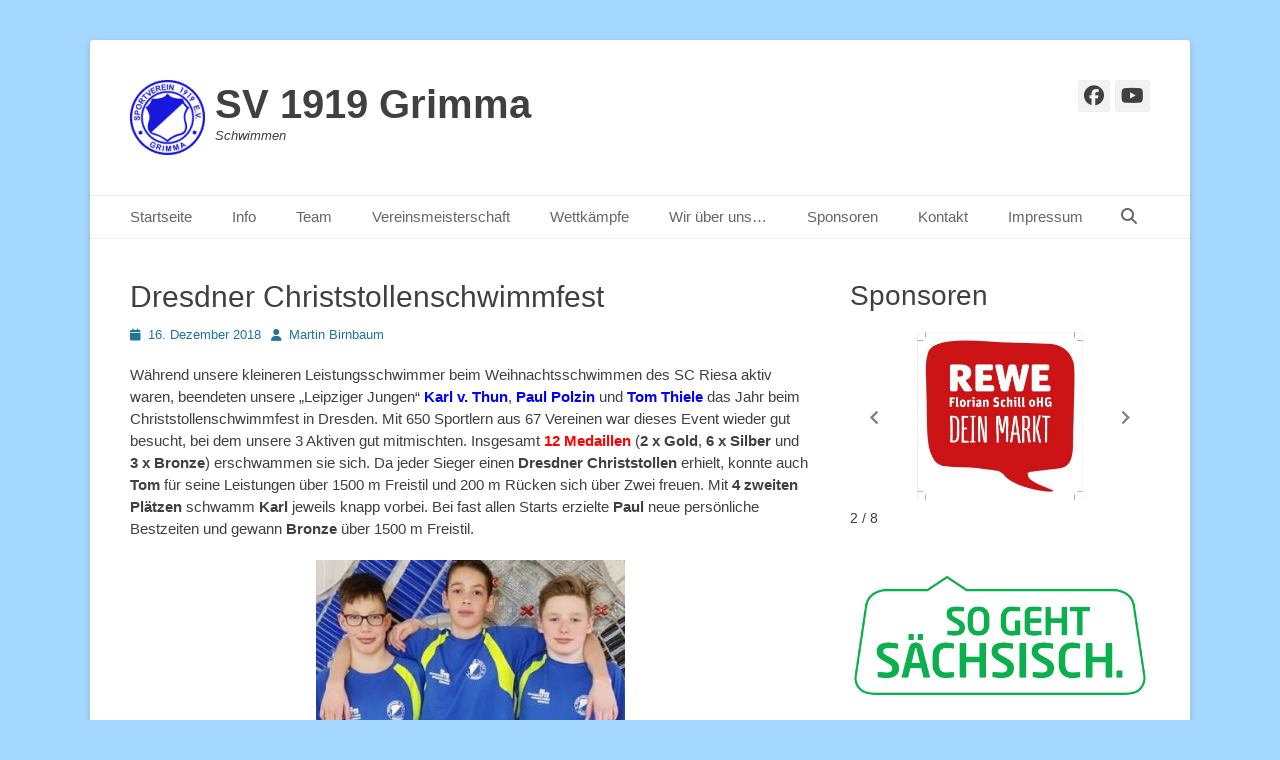

--- FILE ---
content_type: text/html; charset=UTF-8
request_url: https://schwimmen.sv-grimma.de/dresdner-christstollenschwimmfest/
body_size: 22321
content:
		<!DOCTYPE html>
		<html lang="de">
		
<head>
		<meta charset="UTF-8">
		<link rel="profile" href="http://gmpg.org/xfn/11">
		<link rel="pingback" href="https://schwimmen.sv-grimma.de/xmlrpc.php"><title>Dresdner Christstollenschwimmfest &#8211; SV 1919 Grimma</title>
<meta name='robots' content='max-image-preview:large' />
	<style>img:is([sizes="auto" i], [sizes^="auto," i]) { contain-intrinsic-size: 3000px 1500px }</style>
	<meta name="viewport" content="width=device-width, initial-scale=1, minimum-scale=1"><link rel='dns-prefetch' href='//stats.wp.com' />
<link rel='dns-prefetch' href='//v0.wordpress.com' />
<link rel='dns-prefetch' href='//widgets.wp.com' />
<link rel='dns-prefetch' href='//s0.wp.com' />
<link rel='dns-prefetch' href='//0.gravatar.com' />
<link rel='dns-prefetch' href='//1.gravatar.com' />
<link rel='dns-prefetch' href='//2.gravatar.com' />
<link rel='preconnect' href='//c0.wp.com' />
<link rel="alternate" type="application/rss+xml" title="SV 1919 Grimma &raquo; Feed" href="https://schwimmen.sv-grimma.de/feed/" />
<link rel="alternate" type="application/rss+xml" title="SV 1919 Grimma &raquo; Kommentar-Feed" href="https://schwimmen.sv-grimma.de/comments/feed/" />
<link rel="alternate" type="application/rss+xml" title="SV 1919 Grimma &raquo; Dresdner Christstollenschwimmfest-Kommentar-Feed" href="https://schwimmen.sv-grimma.de/dresdner-christstollenschwimmfest/feed/" />
<script type="text/javascript">
/* <![CDATA[ */
window._wpemojiSettings = {"baseUrl":"https:\/\/s.w.org\/images\/core\/emoji\/16.0.1\/72x72\/","ext":".png","svgUrl":"https:\/\/s.w.org\/images\/core\/emoji\/16.0.1\/svg\/","svgExt":".svg","source":{"concatemoji":"https:\/\/schwimmen.sv-grimma.de\/wp-includes\/js\/wp-emoji-release.min.js?ver=6.8.3"}};
/*! This file is auto-generated */
!function(s,n){var o,i,e;function c(e){try{var t={supportTests:e,timestamp:(new Date).valueOf()};sessionStorage.setItem(o,JSON.stringify(t))}catch(e){}}function p(e,t,n){e.clearRect(0,0,e.canvas.width,e.canvas.height),e.fillText(t,0,0);var t=new Uint32Array(e.getImageData(0,0,e.canvas.width,e.canvas.height).data),a=(e.clearRect(0,0,e.canvas.width,e.canvas.height),e.fillText(n,0,0),new Uint32Array(e.getImageData(0,0,e.canvas.width,e.canvas.height).data));return t.every(function(e,t){return e===a[t]})}function u(e,t){e.clearRect(0,0,e.canvas.width,e.canvas.height),e.fillText(t,0,0);for(var n=e.getImageData(16,16,1,1),a=0;a<n.data.length;a++)if(0!==n.data[a])return!1;return!0}function f(e,t,n,a){switch(t){case"flag":return n(e,"\ud83c\udff3\ufe0f\u200d\u26a7\ufe0f","\ud83c\udff3\ufe0f\u200b\u26a7\ufe0f")?!1:!n(e,"\ud83c\udde8\ud83c\uddf6","\ud83c\udde8\u200b\ud83c\uddf6")&&!n(e,"\ud83c\udff4\udb40\udc67\udb40\udc62\udb40\udc65\udb40\udc6e\udb40\udc67\udb40\udc7f","\ud83c\udff4\u200b\udb40\udc67\u200b\udb40\udc62\u200b\udb40\udc65\u200b\udb40\udc6e\u200b\udb40\udc67\u200b\udb40\udc7f");case"emoji":return!a(e,"\ud83e\udedf")}return!1}function g(e,t,n,a){var r="undefined"!=typeof WorkerGlobalScope&&self instanceof WorkerGlobalScope?new OffscreenCanvas(300,150):s.createElement("canvas"),o=r.getContext("2d",{willReadFrequently:!0}),i=(o.textBaseline="top",o.font="600 32px Arial",{});return e.forEach(function(e){i[e]=t(o,e,n,a)}),i}function t(e){var t=s.createElement("script");t.src=e,t.defer=!0,s.head.appendChild(t)}"undefined"!=typeof Promise&&(o="wpEmojiSettingsSupports",i=["flag","emoji"],n.supports={everything:!0,everythingExceptFlag:!0},e=new Promise(function(e){s.addEventListener("DOMContentLoaded",e,{once:!0})}),new Promise(function(t){var n=function(){try{var e=JSON.parse(sessionStorage.getItem(o));if("object"==typeof e&&"number"==typeof e.timestamp&&(new Date).valueOf()<e.timestamp+604800&&"object"==typeof e.supportTests)return e.supportTests}catch(e){}return null}();if(!n){if("undefined"!=typeof Worker&&"undefined"!=typeof OffscreenCanvas&&"undefined"!=typeof URL&&URL.createObjectURL&&"undefined"!=typeof Blob)try{var e="postMessage("+g.toString()+"("+[JSON.stringify(i),f.toString(),p.toString(),u.toString()].join(",")+"));",a=new Blob([e],{type:"text/javascript"}),r=new Worker(URL.createObjectURL(a),{name:"wpTestEmojiSupports"});return void(r.onmessage=function(e){c(n=e.data),r.terminate(),t(n)})}catch(e){}c(n=g(i,f,p,u))}t(n)}).then(function(e){for(var t in e)n.supports[t]=e[t],n.supports.everything=n.supports.everything&&n.supports[t],"flag"!==t&&(n.supports.everythingExceptFlag=n.supports.everythingExceptFlag&&n.supports[t]);n.supports.everythingExceptFlag=n.supports.everythingExceptFlag&&!n.supports.flag,n.DOMReady=!1,n.readyCallback=function(){n.DOMReady=!0}}).then(function(){return e}).then(function(){var e;n.supports.everything||(n.readyCallback(),(e=n.source||{}).concatemoji?t(e.concatemoji):e.wpemoji&&e.twemoji&&(t(e.twemoji),t(e.wpemoji)))}))}((window,document),window._wpemojiSettings);
/* ]]> */
</script>
<style id='wp-emoji-styles-inline-css' type='text/css'>

	img.wp-smiley, img.emoji {
		display: inline !important;
		border: none !important;
		box-shadow: none !important;
		height: 1em !important;
		width: 1em !important;
		margin: 0 0.07em !important;
		vertical-align: -0.1em !important;
		background: none !important;
		padding: 0 !important;
	}
</style>
<link rel='stylesheet' id='wp-block-library-css' href='https://c0.wp.com/c/6.8.3/wp-includes/css/dist/block-library/style.min.css' type='text/css' media='all' />
<style id='wp-block-library-theme-inline-css' type='text/css'>
.wp-block-audio :where(figcaption){color:#555;font-size:13px;text-align:center}.is-dark-theme .wp-block-audio :where(figcaption){color:#ffffffa6}.wp-block-audio{margin:0 0 1em}.wp-block-code{border:1px solid #ccc;border-radius:4px;font-family:Menlo,Consolas,monaco,monospace;padding:.8em 1em}.wp-block-embed :where(figcaption){color:#555;font-size:13px;text-align:center}.is-dark-theme .wp-block-embed :where(figcaption){color:#ffffffa6}.wp-block-embed{margin:0 0 1em}.blocks-gallery-caption{color:#555;font-size:13px;text-align:center}.is-dark-theme .blocks-gallery-caption{color:#ffffffa6}:root :where(.wp-block-image figcaption){color:#555;font-size:13px;text-align:center}.is-dark-theme :root :where(.wp-block-image figcaption){color:#ffffffa6}.wp-block-image{margin:0 0 1em}.wp-block-pullquote{border-bottom:4px solid;border-top:4px solid;color:currentColor;margin-bottom:1.75em}.wp-block-pullquote cite,.wp-block-pullquote footer,.wp-block-pullquote__citation{color:currentColor;font-size:.8125em;font-style:normal;text-transform:uppercase}.wp-block-quote{border-left:.25em solid;margin:0 0 1.75em;padding-left:1em}.wp-block-quote cite,.wp-block-quote footer{color:currentColor;font-size:.8125em;font-style:normal;position:relative}.wp-block-quote:where(.has-text-align-right){border-left:none;border-right:.25em solid;padding-left:0;padding-right:1em}.wp-block-quote:where(.has-text-align-center){border:none;padding-left:0}.wp-block-quote.is-large,.wp-block-quote.is-style-large,.wp-block-quote:where(.is-style-plain){border:none}.wp-block-search .wp-block-search__label{font-weight:700}.wp-block-search__button{border:1px solid #ccc;padding:.375em .625em}:where(.wp-block-group.has-background){padding:1.25em 2.375em}.wp-block-separator.has-css-opacity{opacity:.4}.wp-block-separator{border:none;border-bottom:2px solid;margin-left:auto;margin-right:auto}.wp-block-separator.has-alpha-channel-opacity{opacity:1}.wp-block-separator:not(.is-style-wide):not(.is-style-dots){width:100px}.wp-block-separator.has-background:not(.is-style-dots){border-bottom:none;height:1px}.wp-block-separator.has-background:not(.is-style-wide):not(.is-style-dots){height:2px}.wp-block-table{margin:0 0 1em}.wp-block-table td,.wp-block-table th{word-break:normal}.wp-block-table :where(figcaption){color:#555;font-size:13px;text-align:center}.is-dark-theme .wp-block-table :where(figcaption){color:#ffffffa6}.wp-block-video :where(figcaption){color:#555;font-size:13px;text-align:center}.is-dark-theme .wp-block-video :where(figcaption){color:#ffffffa6}.wp-block-video{margin:0 0 1em}:root :where(.wp-block-template-part.has-background){margin-bottom:0;margin-top:0;padding:1.25em 2.375em}
</style>
<style id='classic-theme-styles-inline-css' type='text/css'>
/*! This file is auto-generated */
.wp-block-button__link{color:#fff;background-color:#32373c;border-radius:9999px;box-shadow:none;text-decoration:none;padding:calc(.667em + 2px) calc(1.333em + 2px);font-size:1.125em}.wp-block-file__button{background:#32373c;color:#fff;text-decoration:none}
</style>
<link rel='stylesheet' id='mediaelement-css' href='https://c0.wp.com/c/6.8.3/wp-includes/js/mediaelement/mediaelementplayer-legacy.min.css' type='text/css' media='all' />
<link rel='stylesheet' id='wp-mediaelement-css' href='https://c0.wp.com/c/6.8.3/wp-includes/js/mediaelement/wp-mediaelement.min.css' type='text/css' media='all' />
<style id='jetpack-sharing-buttons-style-inline-css' type='text/css'>
.jetpack-sharing-buttons__services-list{display:flex;flex-direction:row;flex-wrap:wrap;gap:0;list-style-type:none;margin:5px;padding:0}.jetpack-sharing-buttons__services-list.has-small-icon-size{font-size:12px}.jetpack-sharing-buttons__services-list.has-normal-icon-size{font-size:16px}.jetpack-sharing-buttons__services-list.has-large-icon-size{font-size:24px}.jetpack-sharing-buttons__services-list.has-huge-icon-size{font-size:36px}@media print{.jetpack-sharing-buttons__services-list{display:none!important}}.editor-styles-wrapper .wp-block-jetpack-sharing-buttons{gap:0;padding-inline-start:0}ul.jetpack-sharing-buttons__services-list.has-background{padding:1.25em 2.375em}
</style>
<style id='global-styles-inline-css' type='text/css'>
:root{--wp--preset--aspect-ratio--square: 1;--wp--preset--aspect-ratio--4-3: 4/3;--wp--preset--aspect-ratio--3-4: 3/4;--wp--preset--aspect-ratio--3-2: 3/2;--wp--preset--aspect-ratio--2-3: 2/3;--wp--preset--aspect-ratio--16-9: 16/9;--wp--preset--aspect-ratio--9-16: 9/16;--wp--preset--color--black: #111111;--wp--preset--color--cyan-bluish-gray: #abb8c3;--wp--preset--color--white: #ffffff;--wp--preset--color--pale-pink: #f78da7;--wp--preset--color--vivid-red: #cf2e2e;--wp--preset--color--luminous-vivid-orange: #ff6900;--wp--preset--color--luminous-vivid-amber: #fcb900;--wp--preset--color--light-green-cyan: #7bdcb5;--wp--preset--color--vivid-green-cyan: #00d084;--wp--preset--color--pale-cyan-blue: #8ed1fc;--wp--preset--color--vivid-cyan-blue: #0693e3;--wp--preset--color--vivid-purple: #9b51e0;--wp--preset--color--gray: #f4f4f4;--wp--preset--color--yellow: #e5ae4a;--wp--preset--color--blue: #21759b;--wp--preset--gradient--vivid-cyan-blue-to-vivid-purple: linear-gradient(135deg,rgba(6,147,227,1) 0%,rgb(155,81,224) 100%);--wp--preset--gradient--light-green-cyan-to-vivid-green-cyan: linear-gradient(135deg,rgb(122,220,180) 0%,rgb(0,208,130) 100%);--wp--preset--gradient--luminous-vivid-amber-to-luminous-vivid-orange: linear-gradient(135deg,rgba(252,185,0,1) 0%,rgba(255,105,0,1) 100%);--wp--preset--gradient--luminous-vivid-orange-to-vivid-red: linear-gradient(135deg,rgba(255,105,0,1) 0%,rgb(207,46,46) 100%);--wp--preset--gradient--very-light-gray-to-cyan-bluish-gray: linear-gradient(135deg,rgb(238,238,238) 0%,rgb(169,184,195) 100%);--wp--preset--gradient--cool-to-warm-spectrum: linear-gradient(135deg,rgb(74,234,220) 0%,rgb(151,120,209) 20%,rgb(207,42,186) 40%,rgb(238,44,130) 60%,rgb(251,105,98) 80%,rgb(254,248,76) 100%);--wp--preset--gradient--blush-light-purple: linear-gradient(135deg,rgb(255,206,236) 0%,rgb(152,150,240) 100%);--wp--preset--gradient--blush-bordeaux: linear-gradient(135deg,rgb(254,205,165) 0%,rgb(254,45,45) 50%,rgb(107,0,62) 100%);--wp--preset--gradient--luminous-dusk: linear-gradient(135deg,rgb(255,203,112) 0%,rgb(199,81,192) 50%,rgb(65,88,208) 100%);--wp--preset--gradient--pale-ocean: linear-gradient(135deg,rgb(255,245,203) 0%,rgb(182,227,212) 50%,rgb(51,167,181) 100%);--wp--preset--gradient--electric-grass: linear-gradient(135deg,rgb(202,248,128) 0%,rgb(113,206,126) 100%);--wp--preset--gradient--midnight: linear-gradient(135deg,rgb(2,3,129) 0%,rgb(40,116,252) 100%);--wp--preset--font-size--small: 14px;--wp--preset--font-size--medium: 20px;--wp--preset--font-size--large: 48px;--wp--preset--font-size--x-large: 42px;--wp--preset--font-size--normal: 17px;--wp--preset--font-size--huge: 64px;--wp--preset--spacing--20: 0.44rem;--wp--preset--spacing--30: 0.67rem;--wp--preset--spacing--40: 1rem;--wp--preset--spacing--50: 1.5rem;--wp--preset--spacing--60: 2.25rem;--wp--preset--spacing--70: 3.38rem;--wp--preset--spacing--80: 5.06rem;--wp--preset--shadow--natural: 6px 6px 9px rgba(0, 0, 0, 0.2);--wp--preset--shadow--deep: 12px 12px 50px rgba(0, 0, 0, 0.4);--wp--preset--shadow--sharp: 6px 6px 0px rgba(0, 0, 0, 0.2);--wp--preset--shadow--outlined: 6px 6px 0px -3px rgba(255, 255, 255, 1), 6px 6px rgba(0, 0, 0, 1);--wp--preset--shadow--crisp: 6px 6px 0px rgba(0, 0, 0, 1);}:where(.is-layout-flex){gap: 0.5em;}:where(.is-layout-grid){gap: 0.5em;}body .is-layout-flex{display: flex;}.is-layout-flex{flex-wrap: wrap;align-items: center;}.is-layout-flex > :is(*, div){margin: 0;}body .is-layout-grid{display: grid;}.is-layout-grid > :is(*, div){margin: 0;}:where(.wp-block-columns.is-layout-flex){gap: 2em;}:where(.wp-block-columns.is-layout-grid){gap: 2em;}:where(.wp-block-post-template.is-layout-flex){gap: 1.25em;}:where(.wp-block-post-template.is-layout-grid){gap: 1.25em;}.has-black-color{color: var(--wp--preset--color--black) !important;}.has-cyan-bluish-gray-color{color: var(--wp--preset--color--cyan-bluish-gray) !important;}.has-white-color{color: var(--wp--preset--color--white) !important;}.has-pale-pink-color{color: var(--wp--preset--color--pale-pink) !important;}.has-vivid-red-color{color: var(--wp--preset--color--vivid-red) !important;}.has-luminous-vivid-orange-color{color: var(--wp--preset--color--luminous-vivid-orange) !important;}.has-luminous-vivid-amber-color{color: var(--wp--preset--color--luminous-vivid-amber) !important;}.has-light-green-cyan-color{color: var(--wp--preset--color--light-green-cyan) !important;}.has-vivid-green-cyan-color{color: var(--wp--preset--color--vivid-green-cyan) !important;}.has-pale-cyan-blue-color{color: var(--wp--preset--color--pale-cyan-blue) !important;}.has-vivid-cyan-blue-color{color: var(--wp--preset--color--vivid-cyan-blue) !important;}.has-vivid-purple-color{color: var(--wp--preset--color--vivid-purple) !important;}.has-black-background-color{background-color: var(--wp--preset--color--black) !important;}.has-cyan-bluish-gray-background-color{background-color: var(--wp--preset--color--cyan-bluish-gray) !important;}.has-white-background-color{background-color: var(--wp--preset--color--white) !important;}.has-pale-pink-background-color{background-color: var(--wp--preset--color--pale-pink) !important;}.has-vivid-red-background-color{background-color: var(--wp--preset--color--vivid-red) !important;}.has-luminous-vivid-orange-background-color{background-color: var(--wp--preset--color--luminous-vivid-orange) !important;}.has-luminous-vivid-amber-background-color{background-color: var(--wp--preset--color--luminous-vivid-amber) !important;}.has-light-green-cyan-background-color{background-color: var(--wp--preset--color--light-green-cyan) !important;}.has-vivid-green-cyan-background-color{background-color: var(--wp--preset--color--vivid-green-cyan) !important;}.has-pale-cyan-blue-background-color{background-color: var(--wp--preset--color--pale-cyan-blue) !important;}.has-vivid-cyan-blue-background-color{background-color: var(--wp--preset--color--vivid-cyan-blue) !important;}.has-vivid-purple-background-color{background-color: var(--wp--preset--color--vivid-purple) !important;}.has-black-border-color{border-color: var(--wp--preset--color--black) !important;}.has-cyan-bluish-gray-border-color{border-color: var(--wp--preset--color--cyan-bluish-gray) !important;}.has-white-border-color{border-color: var(--wp--preset--color--white) !important;}.has-pale-pink-border-color{border-color: var(--wp--preset--color--pale-pink) !important;}.has-vivid-red-border-color{border-color: var(--wp--preset--color--vivid-red) !important;}.has-luminous-vivid-orange-border-color{border-color: var(--wp--preset--color--luminous-vivid-orange) !important;}.has-luminous-vivid-amber-border-color{border-color: var(--wp--preset--color--luminous-vivid-amber) !important;}.has-light-green-cyan-border-color{border-color: var(--wp--preset--color--light-green-cyan) !important;}.has-vivid-green-cyan-border-color{border-color: var(--wp--preset--color--vivid-green-cyan) !important;}.has-pale-cyan-blue-border-color{border-color: var(--wp--preset--color--pale-cyan-blue) !important;}.has-vivid-cyan-blue-border-color{border-color: var(--wp--preset--color--vivid-cyan-blue) !important;}.has-vivid-purple-border-color{border-color: var(--wp--preset--color--vivid-purple) !important;}.has-vivid-cyan-blue-to-vivid-purple-gradient-background{background: var(--wp--preset--gradient--vivid-cyan-blue-to-vivid-purple) !important;}.has-light-green-cyan-to-vivid-green-cyan-gradient-background{background: var(--wp--preset--gradient--light-green-cyan-to-vivid-green-cyan) !important;}.has-luminous-vivid-amber-to-luminous-vivid-orange-gradient-background{background: var(--wp--preset--gradient--luminous-vivid-amber-to-luminous-vivid-orange) !important;}.has-luminous-vivid-orange-to-vivid-red-gradient-background{background: var(--wp--preset--gradient--luminous-vivid-orange-to-vivid-red) !important;}.has-very-light-gray-to-cyan-bluish-gray-gradient-background{background: var(--wp--preset--gradient--very-light-gray-to-cyan-bluish-gray) !important;}.has-cool-to-warm-spectrum-gradient-background{background: var(--wp--preset--gradient--cool-to-warm-spectrum) !important;}.has-blush-light-purple-gradient-background{background: var(--wp--preset--gradient--blush-light-purple) !important;}.has-blush-bordeaux-gradient-background{background: var(--wp--preset--gradient--blush-bordeaux) !important;}.has-luminous-dusk-gradient-background{background: var(--wp--preset--gradient--luminous-dusk) !important;}.has-pale-ocean-gradient-background{background: var(--wp--preset--gradient--pale-ocean) !important;}.has-electric-grass-gradient-background{background: var(--wp--preset--gradient--electric-grass) !important;}.has-midnight-gradient-background{background: var(--wp--preset--gradient--midnight) !important;}.has-small-font-size{font-size: var(--wp--preset--font-size--small) !important;}.has-medium-font-size{font-size: var(--wp--preset--font-size--medium) !important;}.has-large-font-size{font-size: var(--wp--preset--font-size--large) !important;}.has-x-large-font-size{font-size: var(--wp--preset--font-size--x-large) !important;}
:where(.wp-block-post-template.is-layout-flex){gap: 1.25em;}:where(.wp-block-post-template.is-layout-grid){gap: 1.25em;}
:where(.wp-block-columns.is-layout-flex){gap: 2em;}:where(.wp-block-columns.is-layout-grid){gap: 2em;}
:root :where(.wp-block-pullquote){font-size: 1.5em;line-height: 1.6;}
</style>
<link rel='stylesheet' id='contact-form-7-css' href='https://schwimmen.sv-grimma.de/wp-content/plugins/contact-form-7/includes/css/styles.css?ver=6.1.3' type='text/css' media='all' />
<link rel='stylesheet' id='catchbase-style-css' href='https://schwimmen.sv-grimma.de/wp-content/themes/catch-base/style.css?ver=20251210-02756' type='text/css' media='all' />
<link rel='stylesheet' id='catch-base-block-style-css' href='https://schwimmen.sv-grimma.de/wp-content/themes/catch-base/css/blocks.css?ver=3.5.1' type='text/css' media='all' />
<link rel='stylesheet' id='font-awesome-css' href='https://schwimmen.sv-grimma.de/wp-content/themes/catch-base/css/font-awesome/css/all.min.css?ver=6.7.2' type='text/css' media='all' />
<link rel='stylesheet' id='catchbase-responsive-css' href='https://schwimmen.sv-grimma.de/wp-content/themes/catch-base/css/responsive.css?ver=6.8.3' type='text/css' media='all' />
<link rel='stylesheet' id='jquery-sidr-css' href='https://schwimmen.sv-grimma.de/wp-content/themes/catch-base/css/jquery.sidr.light.min.css?ver=2.1.0' type='text/css' media='all' />
<link rel='stylesheet' id='jetpack_likes-css' href='https://c0.wp.com/p/jetpack/15.2/modules/likes/style.css' type='text/css' media='all' />
<link rel='stylesheet' id='sharedaddy-css' href='https://c0.wp.com/p/jetpack/15.2/modules/sharedaddy/sharing.css' type='text/css' media='all' />
<link rel='stylesheet' id='social-logos-css' href='https://c0.wp.com/p/jetpack/15.2/_inc/social-logos/social-logos.min.css' type='text/css' media='all' />
<script type="text/javascript" src="https://schwimmen.sv-grimma.de/wp-content/plugins/responsive-scrolling-tables/js/responsivescrollingtables.js?ver=6.8.3" id="responsive-scrolling-tables-js"></script>
<script type="text/javascript" src="https://c0.wp.com/c/6.8.3/wp-includes/js/jquery/jquery.min.js" id="jquery-core-js"></script>
<script type="text/javascript" src="https://c0.wp.com/c/6.8.3/wp-includes/js/jquery/jquery-migrate.min.js" id="jquery-migrate-js"></script>
<script type="text/javascript" src="https://schwimmen.sv-grimma.de/wp-content/themes/catch-base/js/jquery.sidr.min.js?ver=2.2.1.1" id="jquery-sidr-js"></script>
<script type="text/javascript" src="https://schwimmen.sv-grimma.de/wp-content/themes/catch-base/js/catchbase-custom-scripts.min.js" id="catchbase-custom-scripts-js"></script>
<link rel="https://api.w.org/" href="https://schwimmen.sv-grimma.de/wp-json/" /><link rel="alternate" title="JSON" type="application/json" href="https://schwimmen.sv-grimma.de/wp-json/wp/v2/posts/3683" /><link rel="EditURI" type="application/rsd+xml" title="RSD" href="https://schwimmen.sv-grimma.de/xmlrpc.php?rsd" />
<meta name="generator" content="WordPress 6.8.3" />
<link rel="canonical" href="https://schwimmen.sv-grimma.de/dresdner-christstollenschwimmfest/" />
<link rel='shortlink' href='https://wp.me/pdCXV1-Xp' />
<link rel="alternate" title="oEmbed (JSON)" type="application/json+oembed" href="https://schwimmen.sv-grimma.de/wp-json/oembed/1.0/embed?url=https%3A%2F%2Fschwimmen.sv-grimma.de%2Fdresdner-christstollenschwimmfest%2F" />
<link rel="alternate" title="oEmbed (XML)" type="text/xml+oembed" href="https://schwimmen.sv-grimma.de/wp-json/oembed/1.0/embed?url=https%3A%2F%2Fschwimmen.sv-grimma.de%2Fdresdner-christstollenschwimmfest%2F&#038;format=xml" />
	<style>img#wpstats{display:none}</style>
		<style type="text/css" id="custom-background-css">
body.custom-background { background-color: #a5d8ff; }
</style>
	
<!-- Jetpack Open Graph Tags -->
<meta property="og:type" content="article" />
<meta property="og:title" content="Dresdner Christstollenschwimmfest" />
<meta property="og:url" content="https://schwimmen.sv-grimma.de/dresdner-christstollenschwimmfest/" />
<meta property="og:description" content="Während unsere kleineren Leistungsschwimmer beim Weihnachtsschwimmen des SC Riesa aktiv waren, beendeten unsere &#8222;Leipziger Jungen&#8220; Karl v. Thun, Paul Polzin und Tom Thiele das Jahr beim…" />
<meta property="article:published_time" content="2018-12-16T10:11:20+00:00" />
<meta property="article:modified_time" content="2020-11-12T15:59:50+00:00" />
<meta property="og:site_name" content="SV 1919 Grimma" />
<meta property="og:image" content="http://www.sv-grimma.de/schwimmen/neu/wordpress/wp-content/uploads/2018/12/KarlPaulTom-197x300.jpg" />
<meta property="og:image:secure_url" content="https://i0.wp.com/www.sv-grimma.de/schwimmen/neu/wordpress/wp-content/uploads/2018/12/KarlPaulTom-197x300.jpg" />
<meta property="og:image:width" content="309" />
<meta property="og:image:height" content="471" />
<meta property="og:image:alt" content="" />
<meta property="og:locale" content="de_DE" />
<meta name="twitter:text:title" content="Dresdner Christstollenschwimmfest" />
<meta name="twitter:image" content="http://www.sv-grimma.de/schwimmen/neu/wordpress/wp-content/uploads/2018/12/KarlPaulTom-197x300.jpg?w=640" />
<meta name="twitter:card" content="summary_large_image" />

<!-- End Jetpack Open Graph Tags -->
<link rel="icon" href="https://schwimmen.sv-grimma.de/wp-content/uploads/2016/08/cropped-cropped-cropped-cropped-SV_Grimma_1.svg_-e1469989490706-1-1-32x32.png" sizes="32x32" />
<link rel="icon" href="https://schwimmen.sv-grimma.de/wp-content/uploads/2016/08/cropped-cropped-cropped-cropped-SV_Grimma_1.svg_-e1469989490706-1-1-192x192.png" sizes="192x192" />
<link rel="apple-touch-icon" href="https://schwimmen.sv-grimma.de/wp-content/uploads/2016/08/cropped-cropped-cropped-cropped-SV_Grimma_1.svg_-e1469989490706-1-1-180x180.png" />
<meta name="msapplication-TileImage" content="https://schwimmen.sv-grimma.de/wp-content/uploads/2016/08/cropped-cropped-cropped-cropped-SV_Grimma_1.svg_-e1469989490706-1-1-270x270.png" />
</head>

<body class="wp-singular post-template-default single single-post postid-3683 single-format-standard custom-background wp-custom-logo wp-embed-responsive wp-theme-catch-base group-blog two-columns content-left excerpt-featured-image mobile-menu-one">


		<div id="page" class="hfeed site">
				<header id="masthead" role="banner">
    		<div class="wrapper">
		
    <div id="mobile-header-left-menu" class="mobile-menu-anchor primary-menu">
        <a href="#mobile-header-left-nav" id="header-left-menu" class="font-awesome fa-menu">
            <span class="mobile-menu-text">Menü</span>
        </a>
    </div><!-- #mobile-header-menu -->
    <div id="site-branding" class="logo-left">
				<div id="site-logo"><a href="https://schwimmen.sv-grimma.de/" class="custom-logo-link" rel="home"><img width="75" height="75" src="https://schwimmen.sv-grimma.de/wp-content/uploads/2016/08/cropped-cropped-cropped-cropped-SV_Grimma_1.svg_-e1469989490706-1.png" class="custom-logo" alt="SV 1919 Grimma" decoding="async" /></a></div><!-- #site-logo --><div id="site-header"><p class="site-title"><a href="https://schwimmen.sv-grimma.de/">SV 1919 Grimma</a></p><p class="site-description">Schwimmen</p></div><!-- #site-header --></div><!-- #site-branding-->	<aside class="sidebar sidebar-header-right widget-area">
					<section class="widget widget_catchbase_social_icons" id="header-right-social-icons">
				<div class="widget-wrap">
					<a class="font-awesome fa-brands fa-facebook" target="_blank" title="Facebook" href="https://www.facebook.com/svgrimma.schwimmen/"><span class="screen-reader-text">Facebook</span> </a><a class="font-awesome fa-brands fa-youtube" target="_blank" title="YouTube" href="https://www.youtube.com/watch?v=UZUIFq6OwbM&#038;list=FLA4q29t-MvHZ1kICNs4B0iA&#038;ab_channel=hpolzin"><span class="screen-reader-text">YouTube</span> </a>				</div>
			</section>
			</aside><!-- .sidebar .header-sidebar .widget-area -->
			</div><!-- .wrapper -->
		</header><!-- #masthead -->
			<nav class="site-navigation nav-primary search-enabled" role="navigation">
        <div class="wrapper">
            <h3 class="assistive-text">Primäres Menü</h3>
            <div class="screen-reader-text skip-link"><a href="#content" title="Zum Inhalt springen">Zum Inhalt springen</a></div>
            <ul id="menu-sv-grimma" class="menu catchbase-nav-menu"><li id="menu-item-639" class="menu-item menu-item-type-custom menu-item-object-custom menu-item-home menu-item-639"><a href="http://schwimmen.sv-grimma.de/">Startseite</a></li>
<li id="menu-item-640" class="menu-item menu-item-type-post_type menu-item-object-page menu-item-has-children menu-item-640"><a href="https://schwimmen.sv-grimma.de/info/">Info</a>
<ul class="sub-menu">
	<li id="menu-item-641" class="menu-item menu-item-type-post_type menu-item-object-page menu-item-641"><a href="https://schwimmen.sv-grimma.de/info/trainingszeiten/">Trainingszeiten ab 03.11.2025</a></li>
	<li id="menu-item-952" class="menu-item menu-item-type-post_type menu-item-object-page menu-item-952"><a href="https://schwimmen.sv-grimma.de/info/trainer/">Trainer</a></li>
	<li id="menu-item-2249" class="menu-item menu-item-type-post_type menu-item-object-page menu-item-2249"><a href="https://schwimmen.sv-grimma.de/info/anfaengerschwimmen/">Anfängerschwimmen</a></li>
	<li id="menu-item-4060" class="menu-item menu-item-type-post_type menu-item-object-page menu-item-4060"><a href="https://schwimmen.sv-grimma.de/dokumente/">Dokumente</a></li>
</ul>
</li>
<li id="menu-item-643" class="menu-item menu-item-type-post_type menu-item-object-page menu-item-has-children menu-item-643"><a href="https://schwimmen.sv-grimma.de/team/">Team</a>
<ul class="sub-menu">
	<li id="menu-item-644" class="menu-item menu-item-type-post_type menu-item-object-page menu-item-644"><a href="https://schwimmen.sv-grimma.de/team/rekorde/">Rekorde</a></li>
	<li id="menu-item-3109" class="menu-item menu-item-type-post_type menu-item-object-page menu-item-has-children menu-item-3109"><a href="https://schwimmen.sv-grimma.de/team/rekorde/mastersrekorde/">Mastersrekorde</a>
	<ul class="sub-menu">
		<li id="menu-item-3115" class="menu-item menu-item-type-post_type menu-item-object-page menu-item-3115"><a href="https://schwimmen.sv-grimma.de/team/rekorde/mastersrekorde/ak-20/">AK 20</a></li>
		<li id="menu-item-3114" class="menu-item menu-item-type-post_type menu-item-object-page menu-item-3114"><a href="https://schwimmen.sv-grimma.de/team/rekorde/mastersrekorde/ak-25/">AK 25</a></li>
		<li id="menu-item-3113" class="menu-item menu-item-type-post_type menu-item-object-page menu-item-3113"><a href="https://schwimmen.sv-grimma.de/team/rekorde/mastersrekorde/ak-30/">AK 30</a></li>
		<li id="menu-item-3112" class="menu-item menu-item-type-post_type menu-item-object-page menu-item-3112"><a href="https://schwimmen.sv-grimma.de/team/rekorde/mastersrekorde/ak-35/">AK 35</a></li>
		<li id="menu-item-3111" class="menu-item menu-item-type-post_type menu-item-object-page menu-item-3111"><a href="https://schwimmen.sv-grimma.de/team/rekorde/mastersrekorde/ak-40/">AK 40</a></li>
		<li id="menu-item-3110" class="menu-item menu-item-type-post_type menu-item-object-page menu-item-3110"><a href="https://schwimmen.sv-grimma.de/team/rekorde/mastersrekorde/ak-45/">AK 45</a></li>
	</ul>
</li>
	<li id="menu-item-645" class="menu-item menu-item-type-post_type menu-item-object-page menu-item-645"><a href="https://schwimmen.sv-grimma.de/team/kadersportler-und-normen/">Kadersportler und -normen</a></li>
	<li id="menu-item-647" class="menu-item menu-item-type-post_type menu-item-object-page menu-item-647"><a href="https://schwimmen.sv-grimma.de/team/auszeichnungen/">Auszeichnungen</a></li>
	<li id="menu-item-646" class="menu-item menu-item-type-post_type menu-item-object-page menu-item-646"><a href="https://schwimmen.sv-grimma.de/team/masters/">Masters</a></li>
</ul>
</li>
<li id="menu-item-648" class="menu-item menu-item-type-post_type menu-item-object-page menu-item-has-children menu-item-648"><a href="https://schwimmen.sv-grimma.de/vereinsmeisterschaft/">Vereinsmeisterschaft</a>
<ul class="sub-menu">
	<li id="menu-item-850" class="menu-item menu-item-type-post_type menu-item-object-page menu-item-850"><a href="https://schwimmen.sv-grimma.de/vereinsmeisterschaft/saison-20162017/">Saison 2025/2026</a></li>
	<li id="menu-item-651" class="menu-item menu-item-type-post_type menu-item-object-page menu-item-651"><a href="https://schwimmen.sv-grimma.de/vereinsmeisterschaft/archiv/">Archiv</a></li>
</ul>
</li>
<li id="menu-item-652" class="menu-item menu-item-type-post_type menu-item-object-page menu-item-has-children menu-item-652"><a href="https://schwimmen.sv-grimma.de/wettkaempfe/">Wettkämpfe</a>
<ul class="sub-menu">
	<li id="menu-item-642" class="menu-item menu-item-type-post_type menu-item-object-page menu-item-642"><a href="https://schwimmen.sv-grimma.de/info/wettkampftermine/">Termine</a></li>
	<li id="menu-item-4601" class="menu-item menu-item-type-post_type menu-item-object-page menu-item-has-children menu-item-4601"><a href="https://schwimmen.sv-grimma.de/unsere-wettkaempfe/">Unsere Wettkämpfe</a>
	<ul class="sub-menu">
		<li id="menu-item-654" class="menu-item menu-item-type-post_type menu-item-object-page menu-item-654"><a href="https://schwimmen.sv-grimma.de/wettkaempfe/sparkassencup/">Sparkassencup</a></li>
		<li id="menu-item-655" class="menu-item menu-item-type-post_type menu-item-object-page menu-item-655"><a href="https://schwimmen.sv-grimma.de/wettkaempfe/sprintpokal/">Sprintpokal</a></li>
		<li id="menu-item-656" class="menu-item menu-item-type-post_type menu-item-object-page menu-item-656"><a href="https://schwimmen.sv-grimma.de/wettkaempfe/kreis-kinder-und-jugendspiele/">Kreis-Kinder- und Jugendspiele</a></li>
	</ul>
</li>
	<li id="menu-item-653" class="menu-item menu-item-type-post_type menu-item-object-page menu-item-has-children menu-item-653"><a href="https://schwimmen.sv-grimma.de/wettkaempfe/auswertung/">Berichte Saison</a>
	<ul class="sub-menu">
		<li id="menu-item-7626" class="menu-item menu-item-type-taxonomy menu-item-object-category menu-item-7626"><a href="https://schwimmen.sv-grimma.de/category/saison-2024-2025/">Saison 2024/2025</a></li>
		<li id="menu-item-7628" class="menu-item menu-item-type-taxonomy menu-item-object-category menu-item-7628"><a href="https://schwimmen.sv-grimma.de/category/saison-2025-2026/">Saison 2025/2026</a></li>
		<li id="menu-item-7627" class="menu-item menu-item-type-taxonomy menu-item-object-category menu-item-7627"><a href="https://schwimmen.sv-grimma.de/category/saison-2025-2026-masters/">Saison 2025/2026 &#8211; Masters</a></li>
	</ul>
</li>
	<li id="menu-item-657" class="menu-item menu-item-type-post_type menu-item-object-page current_page_parent menu-item-has-children menu-item-657"><a href="https://schwimmen.sv-grimma.de/wettkaempfe/archiv/">Archiv</a>
	<ul class="sub-menu">
		<li id="menu-item-7191" class="menu-item menu-item-type-taxonomy menu-item-object-category menu-item-7191"><a href="https://schwimmen.sv-grimma.de/category/saison-2023-2024/">Saison 2023/2024</a></li>
		<li id="menu-item-7189" class="menu-item menu-item-type-taxonomy menu-item-object-category menu-item-7189"><a href="https://schwimmen.sv-grimma.de/category/saison-2022-2023/">Saison 2022/2023</a></li>
		<li id="menu-item-7190" class="menu-item menu-item-type-taxonomy menu-item-object-category menu-item-7190"><a href="https://schwimmen.sv-grimma.de/category/saison-2021-2022/">Saison 2021/2022</a></li>
		<li id="menu-item-4613" class="menu-item menu-item-type-taxonomy menu-item-object-category menu-item-4613"><a href="https://schwimmen.sv-grimma.de/category/saison-2020-2021/">Saison 2020/2021</a></li>
		<li id="menu-item-4614" class="menu-item menu-item-type-taxonomy menu-item-object-category menu-item-4614"><a href="https://schwimmen.sv-grimma.de/category/saison-2020-2021-masters/">Saison 2020/2021 &#8211; Masters</a></li>
		<li id="menu-item-4597" class="menu-item menu-item-type-taxonomy menu-item-object-category menu-item-4597"><a href="https://schwimmen.sv-grimma.de/category/saison-2019-2020/">Saison 2019/2020</a></li>
		<li id="menu-item-4598" class="menu-item menu-item-type-taxonomy menu-item-object-category menu-item-4598"><a href="https://schwimmen.sv-grimma.de/category/saison-2019-2020-masters/">Saison 2019/2020 &#8211; Masters</a></li>
		<li id="menu-item-4042" class="menu-item menu-item-type-taxonomy menu-item-object-category current-post-ancestor current-menu-parent current-post-parent menu-item-4042"><a href="https://schwimmen.sv-grimma.de/category/saison-2018-2019/">Saison 2018/2019</a></li>
		<li id="menu-item-4043" class="menu-item menu-item-type-taxonomy menu-item-object-category menu-item-4043"><a href="https://schwimmen.sv-grimma.de/category/saison-2018-2019-masters/">Saison 2018/2019 &#8211; Masters</a></li>
		<li id="menu-item-3512" class="menu-item menu-item-type-taxonomy menu-item-object-category menu-item-3512"><a href="https://schwimmen.sv-grimma.de/category/saison-20172018/">Saison 2017/2018</a></li>
		<li id="menu-item-2795" class="menu-item menu-item-type-taxonomy menu-item-object-category menu-item-2795"><a href="https://schwimmen.sv-grimma.de/category/saison-20162017/">Saison 2016/2017</a></li>
		<li id="menu-item-2796" class="menu-item menu-item-type-taxonomy menu-item-object-category menu-item-2796"><a href="https://schwimmen.sv-grimma.de/category/saison-20162017-masters/">Saison 2016/2017 &#8211; Masters</a></li>
		<li id="menu-item-711" class="menu-item menu-item-type-taxonomy menu-item-object-category menu-item-711"><a href="https://schwimmen.sv-grimma.de/category/saison-20152016/">Saison 2015/2016</a></li>
		<li id="menu-item-712" class="menu-item menu-item-type-taxonomy menu-item-object-category menu-item-712"><a href="https://schwimmen.sv-grimma.de/category/saison-20152016-masters/">Saison 2015/2016 &#8211; Masters</a></li>
		<li id="menu-item-1189" class="menu-item menu-item-type-taxonomy menu-item-object-category menu-item-1189"><a href="https://schwimmen.sv-grimma.de/category/saison-20142015/">Saison 2014/2015</a></li>
		<li id="menu-item-1190" class="menu-item menu-item-type-taxonomy menu-item-object-category menu-item-1190"><a href="https://schwimmen.sv-grimma.de/category/saison-20142015-masters/">Saison 2014/2015 &#8211; Masters</a></li>
		<li id="menu-item-1790" class="menu-item menu-item-type-post_type menu-item-object-post menu-item-1790"><a href="https://schwimmen.sv-grimma.de/wettkampfberichte-saison-20132014/">Saison 2013/2014</a></li>
		<li id="menu-item-1789" class="menu-item menu-item-type-post_type menu-item-object-post menu-item-1789"><a href="https://schwimmen.sv-grimma.de/wettkampfberichte-saison-20122013/">Saison 2012/2013</a></li>
		<li id="menu-item-1788" class="menu-item menu-item-type-post_type menu-item-object-post menu-item-1788"><a href="https://schwimmen.sv-grimma.de/wettkampfberichte-saison-20112012/">Saison 2011/2012</a></li>
		<li id="menu-item-1787" class="menu-item menu-item-type-post_type menu-item-object-post menu-item-1787"><a href="https://schwimmen.sv-grimma.de/wettkampfberichte-saison-20102011/">Saison 2010/2011</a></li>
		<li id="menu-item-1786" class="menu-item menu-item-type-post_type menu-item-object-post menu-item-1786"><a href="https://schwimmen.sv-grimma.de/wettkampfberichte-saison-20092010/">Saison 2009/2010</a></li>
		<li id="menu-item-1869" class="menu-item menu-item-type-post_type menu-item-object-post menu-item-1869"><a href="https://schwimmen.sv-grimma.de/wettkampfberichte-saison-200809/">Saison 2008/2009</a></li>
		<li id="menu-item-1937" class="menu-item menu-item-type-post_type menu-item-object-post menu-item-1937"><a href="https://schwimmen.sv-grimma.de/wettkampfberichte-saison-20072008/">Saison 2007/2008</a></li>
		<li id="menu-item-1971" class="menu-item menu-item-type-post_type menu-item-object-post menu-item-1971"><a href="https://schwimmen.sv-grimma.de/wettkampfberichte-saison-20062007/">Saison 2006/2007</a></li>
		<li id="menu-item-2234" class="menu-item menu-item-type-post_type menu-item-object-post menu-item-2234"><a href="https://schwimmen.sv-grimma.de/saison-2005-2006/">Saison 2005/2006</a></li>
		<li id="menu-item-2233" class="menu-item menu-item-type-post_type menu-item-object-post menu-item-2233"><a href="https://schwimmen.sv-grimma.de/saison-2004-2005/">Saison 2004/2005</a></li>
		<li id="menu-item-2232" class="menu-item menu-item-type-post_type menu-item-object-post menu-item-2232"><a href="https://schwimmen.sv-grimma.de/saison-2003-2004/">Saison 2003/2004</a></li>
		<li id="menu-item-2231" class="menu-item menu-item-type-post_type menu-item-object-post menu-item-2231"><a href="https://schwimmen.sv-grimma.de/saison-2002-2003/">Saison 2002/2003</a></li>
		<li id="menu-item-2230" class="menu-item menu-item-type-post_type menu-item-object-post menu-item-2230"><a href="https://schwimmen.sv-grimma.de/saison-2001-2002/">Saison 2001/2002</a></li>
		<li id="menu-item-2229" class="menu-item menu-item-type-post_type menu-item-object-post menu-item-2229"><a href="https://schwimmen.sv-grimma.de/saison-20002001/">Saison 2000/2001</a></li>
	</ul>
</li>
</ul>
</li>
<li id="menu-item-659" class="menu-item menu-item-type-post_type menu-item-object-page menu-item-659"><a href="https://schwimmen.sv-grimma.de/wir-ueber-uns/">Wir über uns…</a></li>
<li id="menu-item-658" class="menu-item menu-item-type-post_type menu-item-object-page menu-item-658"><a href="https://schwimmen.sv-grimma.de/sponsoren1/">Sponsoren</a></li>
<li id="menu-item-921" class="menu-item menu-item-type-post_type menu-item-object-page menu-item-921"><a href="https://schwimmen.sv-grimma.de/kontakt/">Kontakt</a></li>
<li id="menu-item-3355" class="menu-item menu-item-type-post_type menu-item-object-page menu-item-has-children menu-item-3355"><a href="https://schwimmen.sv-grimma.de/impressum/">Impressum</a>
<ul class="sub-menu">
	<li id="menu-item-3366" class="menu-item menu-item-type-post_type menu-item-object-page menu-item-privacy-policy menu-item-3366"><a rel="privacy-policy" href="https://schwimmen.sv-grimma.de/impressum/datenschutzerklaerung/">Datenschutzerklärung</a></li>
</ul>
</li>
</ul>                <div id="search-toggle" class="font-awesome">
                    <a class="screen-reader-text" href="#search-container">Suchen</a>
                </div>

                <div id="search-container" class="displaynone">
                    
<form role="search" method="get" class="search-form" action="https://schwimmen.sv-grimma.de/">
	<label>
		<span class="screen-reader-text">Suche nach:</span>
		<input type="search" class="search-field" placeholder="Suchen..." value="" name="s" title="Suche nach:">
	</label>
	<input type="submit" class="search-submit" value="Suchen">
</form>
                </div>
    	</div><!-- .wrapper -->
    </nav><!-- .nav-primary -->
    <!-- Disable Header Image -->		<div id="content" class="site-content">
			<div class="wrapper">
	
	<main id="main" class="site-main" role="main">

	
		
<article id="post-3683" class="post-3683 post type-post status-publish format-standard hentry category-saison-2018-2019">
	<!-- Page/Post Single Image Disabled or No Image set in Post Thumbnail -->
	<div class="entry-container">
		<header class="entry-header">
			<h1 class="entry-title">Dresdner Christstollenschwimmfest</h1>

			<p class="entry-meta"><span class="posted-on"><span class="screen-reader-text">Posted on</span><a href="https://schwimmen.sv-grimma.de/dresdner-christstollenschwimmfest/" rel="bookmark"><time class="entry-date published" datetime="2018-12-16T11:11:20+01:00">16. Dezember 2018</time><time class="updated" datetime="2020-11-12T16:59:50+01:00">12. November 2020</time></a></span><span class="byline"><span class="author vcard"><span class="screen-reader-text">Autor</span><a class="url fn n" href="https://schwimmen.sv-grimma.de/author/m-birnbaum/">Martin Birnbaum</a></span></span></p><!-- .entry-meta -->		</header><!-- .entry-header -->

		<div class="entry-content">
			<p>Während unsere kleineren Leistungsschwimmer beim Weihnachtsschwimmen des SC Riesa aktiv waren, beendeten unsere &#8222;Leipziger Jungen&#8220; <span style="color: #0000ff;"><strong>Karl v. Thun</strong></span>, <span style="color: #0000ff;"><strong>Paul Polzin</strong></span> und <span style="color: #0000ff;"><strong>Tom Thiele</strong></span> das Jahr beim Christstollenschwimmfest in Dresden. Mit 650 Sportlern aus 67 Vereinen war dieses Event wieder gut besucht, bei dem unsere 3 Aktiven gut mitmischten. Insgesamt <span style="color: #ff0000;"><strong>12 Medaillen</strong> </span>(<strong>2 x Gold</strong>, <strong>6 x Silber</strong> und <strong>3 x Bronze</strong>) erschwammen sie sich. Da jeder Sieger einen <strong>Dresdner Christstollen</strong> erhielt, konnte auch <strong>Tom</strong> für seine Leistungen über 1500 m Freistil und 200 m Rücken sich über Zwei freuen. Mit <strong>4 zweiten Plätzen</strong> schwamm <strong>Karl</strong> jeweils knapp vorbei. Bei fast allen Starts erzielte <strong>Paul</strong> neue persönliche Bestzeiten und gewann <strong>Bronze</strong> über 1500 m Freistil.</p>
<p><img fetchpriority="high" decoding="async" class="wp-image-3684 aligncenter" src="http://www.sv-grimma.de/schwimmen/neu/wordpress/wp-content/uploads/2018/12/KarlPaulTom-197x300.jpg" alt="" width="309" height="471" srcset="https://schwimmen.sv-grimma.de/wp-content/uploads/2018/12/KarlPaulTom-197x300.jpg 197w, https://schwimmen.sv-grimma.de/wp-content/uploads/2018/12/KarlPaulTom.jpg 375w" sizes="(max-width: 309px) 100vw, 309px" /></p>
<p style="text-align: center;"><span style="color: #0000ff;"><strong>Karl               Paul               Tom</strong></span></p>
<p>Zu den Ergebnissen : <a href="http://schwimmen.sv-grimma.de/wp-content/uploads/2018/12/Christstolle-16.12..DOC.pdf">Christstolle 16.12..DOC</a></p>
<div class="sharedaddy sd-sharing-enabled"><div class="robots-nocontent sd-block sd-social sd-social-icon sd-sharing"><h3 class="sd-title">Teilen mit:</h3><div class="sd-content"><ul><li class="share-facebook"><a rel="nofollow noopener noreferrer"
				data-shared="sharing-facebook-3683"
				class="share-facebook sd-button share-icon no-text"
				href="https://schwimmen.sv-grimma.de/dresdner-christstollenschwimmfest/?share=facebook"
				target="_blank"
				aria-labelledby="sharing-facebook-3683"
				>
				<span id="sharing-facebook-3683" hidden>Klick, um auf Facebook zu teilen (Wird in neuem Fenster geöffnet)</span>
				<span>Facebook</span>
			</a></li><li class="share-twitter"><a rel="nofollow noopener noreferrer"
				data-shared="sharing-twitter-3683"
				class="share-twitter sd-button share-icon no-text"
				href="https://schwimmen.sv-grimma.de/dresdner-christstollenschwimmfest/?share=twitter"
				target="_blank"
				aria-labelledby="sharing-twitter-3683"
				>
				<span id="sharing-twitter-3683" hidden>Klicke, um auf X zu teilen (Wird in neuem Fenster geöffnet)</span>
				<span>X</span>
			</a></li><li class="share-jetpack-whatsapp"><a rel="nofollow noopener noreferrer"
				data-shared="sharing-whatsapp-3683"
				class="share-jetpack-whatsapp sd-button share-icon no-text"
				href="https://schwimmen.sv-grimma.de/dresdner-christstollenschwimmfest/?share=jetpack-whatsapp"
				target="_blank"
				aria-labelledby="sharing-whatsapp-3683"
				>
				<span id="sharing-whatsapp-3683" hidden>Klicken, um auf WhatsApp zu teilen (Wird in neuem Fenster geöffnet)</span>
				<span>WhatsApp</span>
			</a></li><li class="share-print"><a rel="nofollow noopener noreferrer"
				data-shared="sharing-print-3683"
				class="share-print sd-button share-icon no-text"
				href="https://schwimmen.sv-grimma.de/dresdner-christstollenschwimmfest/#print?share=print"
				target="_blank"
				aria-labelledby="sharing-print-3683"
				>
				<span id="sharing-print-3683" hidden>Klicken zum Ausdrucken (Wird in neuem Fenster geöffnet)</span>
				<span>Drucken</span>
			</a></li><li class="share-end"></li></ul></div></div></div><div class='sharedaddy sd-block sd-like jetpack-likes-widget-wrapper jetpack-likes-widget-unloaded' id='like-post-wrapper-201379163-3683-6974c34ecc35f' data-src='https://widgets.wp.com/likes/?ver=15.2#blog_id=201379163&amp;post_id=3683&amp;origin=schwimmen.sv-grimma.de&amp;obj_id=201379163-3683-6974c34ecc35f' data-name='like-post-frame-201379163-3683-6974c34ecc35f' data-title='Liken oder rebloggen'><h3 class="sd-title">Gefällt mir:</h3><div class='likes-widget-placeholder post-likes-widget-placeholder' style='height: 55px;'><span class='button'><span>Gefällt mir</span></span> <span class="loading">Wird geladen …</span></div><span class='sd-text-color'></span><a class='sd-link-color'></a></div>					</div><!-- .entry-content -->

		<footer class="entry-footer">
			<p class="entry-meta"><span class="cat-links"><span class="screen-reader-text">Kategorien</span><a href="https://schwimmen.sv-grimma.de/category/saison-2018-2019/" rel="category tag">Saison 2018/2019</a></span></p><!-- .entry-meta -->		</footer><!-- .entry-footer -->
	</div><!-- .entry-container -->
</article><!-- #post-## -->
		
	<nav class="navigation post-navigation" aria-label="Beiträge">
		<h2 class="screen-reader-text">Beitragsnavigation</h2>
		<div class="nav-links"><div class="nav-previous"><a href="https://schwimmen.sv-grimma.de/riesaer-weihnachtsschwimmen-2/" rel="prev"><span class="meta-nav" aria-hidden="true">&larr; Vorheriger</span> <span class="screen-reader-text">Vorheriger Beitrag:</span> <span class="post-title">Riesaer Weihnachtsschwimmen</span></a></div><div class="nav-next"><a href="https://schwimmen.sv-grimma.de/weihnachtsschwimmen-post-sv/" rel="next"><span class="meta-nav" aria-hidden="true">Nächster &rarr;</span> <span class="screen-reader-text">Nächster Beitrag:</span> <span class="post-title">Weihnachtsschwimmen Post SV</span></a></div></div>
	</nav>	
	</main><!-- #main -->


	<aside class="sidebar sidebar-primary widget-area" role="complementary">
	<section id="block-7" class="widget widget_block"><div class="widget-wrap">
<h2 class="wp-block-heading">Sponsoren</h2>
</div><!-- .widget-wrap --></section><!-- #widget-default-search --><section id="block-9" class="widget widget_block"><div class="widget-wrap">
<div class="wp-block-columns is-layout-flex wp-container-core-columns-is-layout-9d6595d7 wp-block-columns-is-layout-flex">
<div class="wp-block-column is-layout-flow wp-block-column-is-layout-flow" style="flex-basis:100%">
<div class="wp-block-jetpack-slideshow" data-autoplay="true" data-delay="2" data-effect="slide"><div class="wp-block-jetpack-slideshow_container swiper-container"><ul class="wp-block-jetpack-slideshow_swiper-wrapper swiper-wrapper"><li class="wp-block-jetpack-slideshow_slide swiper-slide"><figure><img loading="lazy" decoding="async" width="657" height="244" alt="" class="wp-block-jetpack-slideshow_image wp-image-6028" data-id="6028" src="https://schwimmen.sv-grimma.de/wp-content/uploads/2022/06/werbestudiogrimma.jpg" srcset="https://schwimmen.sv-grimma.de/wp-content/uploads/2022/06/werbestudiogrimma.jpg 657w, https://schwimmen.sv-grimma.de/wp-content/uploads/2022/06/werbestudiogrimma-300x111.jpg 300w" sizes="(max-width: 657px) 100vw, 657px" /></figure></li><li class="wp-block-jetpack-slideshow_slide swiper-slide"><figure><img loading="lazy" decoding="async" width="633" height="637" alt="" class="wp-block-jetpack-slideshow_image wp-image-6026" data-id="6026" src="https://schwimmen.sv-grimma.de/wp-content/uploads/2022/06/LOGO-REWE.jpg" srcset="https://schwimmen.sv-grimma.de/wp-content/uploads/2022/06/LOGO-REWE.jpg 633w, https://schwimmen.sv-grimma.de/wp-content/uploads/2022/06/LOGO-REWE-298x300.jpg 298w, https://schwimmen.sv-grimma.de/wp-content/uploads/2022/06/LOGO-REWE-150x150.jpg 150w" sizes="(max-width: 633px) 100vw, 633px" /></figure></li><li class="wp-block-jetpack-slideshow_slide swiper-slide"><figure><img loading="lazy" decoding="async" width="300" height="120" alt="" class="wp-block-jetpack-slideshow_image wp-image-6025" data-id="6025" src="https://schwimmen.sv-grimma.de/wp-content/uploads/2022/06/spk-logo-mobile.png"/></figure></li><li class="wp-block-jetpack-slideshow_slide swiper-slide"><figure><img loading="lazy" decoding="async" width="274" height="97" alt="" class="wp-block-jetpack-slideshow_image wp-image-1626" data-id="1626" src="https://schwimmen.sv-grimma.de/wp-content/uploads/2016/08/Logo-Kaltofen.png"/></figure></li><li class="wp-block-jetpack-slideshow_slide swiper-slide"><figure><img loading="lazy" decoding="async" width="1018" height="1024" alt="" class="wp-block-jetpack-slideshow_image wp-image-6050" data-id="6050" src="https://schwimmen.sv-grimma.de/wp-content/uploads/2022/06/rostack_logo-1018x1024.png" srcset="https://schwimmen.sv-grimma.de/wp-content/uploads/2022/06/rostack_logo-1018x1024.png 1018w, https://schwimmen.sv-grimma.de/wp-content/uploads/2022/06/rostack_logo-298x300.png 298w, https://schwimmen.sv-grimma.de/wp-content/uploads/2022/06/rostack_logo-150x150.png 150w, https://schwimmen.sv-grimma.de/wp-content/uploads/2022/06/rostack_logo-768x773.png 768w, https://schwimmen.sv-grimma.de/wp-content/uploads/2022/06/rostack_logo.png 1097w" sizes="(max-width: 1018px) 100vw, 1018px" /></figure></li><li class="wp-block-jetpack-slideshow_slide swiper-slide"><figure><img loading="lazy" decoding="async" width="1024" height="187" alt="" class="wp-block-jetpack-slideshow_image wp-image-6168" data-id="6168" src="https://schwimmen.sv-grimma.de/wp-content/uploads/2022/09/ThieleGlas_logo_300dpi-1024x187.jpg" srcset="https://schwimmen.sv-grimma.de/wp-content/uploads/2022/09/ThieleGlas_logo_300dpi-1024x187.jpg 1024w, https://schwimmen.sv-grimma.de/wp-content/uploads/2022/09/ThieleGlas_logo_300dpi-300x55.jpg 300w, https://schwimmen.sv-grimma.de/wp-content/uploads/2022/09/ThieleGlas_logo_300dpi-768x140.jpg 768w, https://schwimmen.sv-grimma.de/wp-content/uploads/2022/09/ThieleGlas_logo_300dpi-1536x280.jpg 1536w, https://schwimmen.sv-grimma.de/wp-content/uploads/2022/09/ThieleGlas_logo_300dpi-2048x374.jpg 2048w" sizes="(max-width: 1024px) 100vw, 1024px" /></figure></li><li class="wp-block-jetpack-slideshow_slide swiper-slide"><figure><img loading="lazy" decoding="async" width="413" height="125" alt="" class="wp-block-jetpack-slideshow_image wp-image-6364" data-id="6364" src="https://schwimmen.sv-grimma.de/wp-content/uploads/2023/01/Logo_Goeschens-Gut.jpg" srcset="https://schwimmen.sv-grimma.de/wp-content/uploads/2023/01/Logo_Goeschens-Gut.jpg 413w, https://schwimmen.sv-grimma.de/wp-content/uploads/2023/01/Logo_Goeschens-Gut-300x91.jpg 300w" sizes="(max-width: 413px) 100vw, 413px" /></figure></li><li class="wp-block-jetpack-slideshow_slide swiper-slide"><figure><img loading="lazy" decoding="async" width="967" height="1024" alt="" class="wp-block-jetpack-slideshow_image wp-image-7466" data-id="7466" src="https://schwimmen.sv-grimma.de/wp-content/uploads/2025/05/Logo_Riff_Tropfen-967x1024.png" srcset="https://schwimmen.sv-grimma.de/wp-content/uploads/2025/05/Logo_Riff_Tropfen-967x1024.png 967w, https://schwimmen.sv-grimma.de/wp-content/uploads/2025/05/Logo_Riff_Tropfen-283x300.png 283w, https://schwimmen.sv-grimma.de/wp-content/uploads/2025/05/Logo_Riff_Tropfen-768x813.png 768w, https://schwimmen.sv-grimma.de/wp-content/uploads/2025/05/Logo_Riff_Tropfen-1450x1536.png 1450w, https://schwimmen.sv-grimma.de/wp-content/uploads/2025/05/Logo_Riff_Tropfen-1934x2048.png 1934w, https://schwimmen.sv-grimma.de/wp-content/uploads/2025/05/Logo_Riff_Tropfen.png 2000w" sizes="(max-width: 967px) 100vw, 967px" /></figure></li></ul><a class="wp-block-jetpack-slideshow_button-prev swiper-button-prev swiper-button-white" role="button"></a><a class="wp-block-jetpack-slideshow_button-next swiper-button-next swiper-button-white" role="button"></a><a aria-label="Pause Slideshow" class="wp-block-jetpack-slideshow_button-pause" role="button"></a><div class="wp-block-jetpack-slideshow_pagination swiper-pagination swiper-pagination-white"></div></div></div>
</div>
</div>
</div><!-- .widget-wrap --></section><!-- #widget-default-search --><section id="block-8" class="widget widget_block widget_media_gallery"><div class="widget-wrap">
<figure class="wp-block-gallery has-nested-images columns-default is-cropped wp-block-gallery-1 is-layout-flex wp-block-gallery-is-layout-flex">
<figure class="wp-block-image size-large"><img loading="lazy" decoding="async" width="1024" height="437" data-id="6135" src="https://schwimmen.sv-grimma.de/wp-content/uploads/2022/08/SGS_Logo_Weisser-Hintergrund_DE-1024x437.png" alt="" class="wp-image-6135" srcset="https://schwimmen.sv-grimma.de/wp-content/uploads/2022/08/SGS_Logo_Weisser-Hintergrund_DE-1024x437.png 1024w, https://schwimmen.sv-grimma.de/wp-content/uploads/2022/08/SGS_Logo_Weisser-Hintergrund_DE-300x128.png 300w, https://schwimmen.sv-grimma.de/wp-content/uploads/2022/08/SGS_Logo_Weisser-Hintergrund_DE-768x328.png 768w, https://schwimmen.sv-grimma.de/wp-content/uploads/2022/08/SGS_Logo_Weisser-Hintergrund_DE-1536x655.png 1536w, https://schwimmen.sv-grimma.de/wp-content/uploads/2022/08/SGS_Logo_Weisser-Hintergrund_DE-2048x874.png 2048w" sizes="auto, (max-width: 1024px) 100vw, 1024px" /></figure>
</figure>
</div><!-- .widget-wrap --></section><!-- #widget-default-search -->
		<section id="recent-posts-2" class="widget widget_recent_entries"><div class="widget-wrap">
		<h4 class="widget-title">Neuste Wettkampfberichte</h4>
		<ul>
											<li>
					<a href="https://schwimmen.sv-grimma.de/28-erzgebirgsschwimmcup/">28. Erzgebirgsschwimmcup</a>
											<span class="post-date">14. Dezember 2025</span>
									</li>
											<li>
					<a href="https://schwimmen.sv-grimma.de/tannenbaumschwimmfest-in-riesa-3/">Tannenbaumschwimmfest in Riesa</a>
											<span class="post-date">7. Dezember 2025</span>
									</li>
											<li>
					<a href="https://schwimmen.sv-grimma.de/schwimmfest-der-kleinsten/">Schwimmfest der Kleinsten</a>
											<span class="post-date">22. November 2025</span>
									</li>
											<li>
					<a href="https://schwimmen.sv-grimma.de/29-sparkassencup/">29. Sparkassencup</a>
											<span class="post-date">22. November 2025</span>
									</li>
											<li>
					<a href="https://schwimmen.sv-grimma.de/wettkaempfe-13-16-11/">Wettkämpfe 13.-16.11.</a>
											<span class="post-date">19. November 2025</span>
									</li>
											<li>
					<a href="https://schwimmen.sv-grimma.de/bezirksmeisterschaften-suedwestsachsen-2/">Bezirksmeisterschaften Südwestsachsen</a>
											<span class="post-date">2. November 2025</span>
									</li>
					</ul>

		</div><!-- .widget-wrap --></section><!-- #widget-default-search --><section id="eo_event_list_widget-2" class="widget EO_Event_List_Widget"><div class="widget-wrap"><h4 class="widget-title">Nächste Wettkampftermine</h4>

	<ul  class="eo-events eo-events-widget" > 

		
			
			<li class="eo-event-future eo-all-day" >
				<a href="https://schwimmen.sv-grimma.de/events/event/einladungswettkampf-sv-miltitz-4/">Einladungswettkampf SV Miltitz</a> am 1. März 2026			</li>

		
			
			<li class="eo-event-future eo-multi-day eo-all-day" >
				<a href="https://schwimmen.sv-grimma.de/events/event/saechsische-meisterschaften/">Sächsische Meisterschaften</a> am 6. März 2026			</li>

		
			
			<li class="eo-event-future eo-all-day" >
				<a href="https://schwimmen.sv-grimma.de/events/event/33-sprintpokal/">33. Sprintpokal</a> am 21. März 2026			</li>

		
	</ul>

</div><!-- .widget-wrap --></section><!-- #widget-default-search --><section id="eo_calendar_widget-2" class="widget widget_calendar eo_widget_calendar"><div class="widget-wrap"><div id='eo_calendar_widget-2_content' class='eo-widget-cal-wrap' data-eo-widget-cal-id='eo_calendar_widget-2' ><table id='wp-calendar'><caption> Januar 2026 </caption><thead><tr><th title='Montag' scope='col'>M</th><th title='Dienstag' scope='col'>D</th><th title='Mittwoch' scope='col'>M</th><th title='Donnerstag' scope='col'>D</th><th title='Freitag' scope='col'>F</th><th title='Samstag' scope='col'>S</th><th title='Sonntag' scope='col'>S</th></tr></thead><tbody><tr><td class="pad eo-before-month" colspan="1">&nbsp;</td><td class="pad eo-before-month" colspan="1">&nbsp;</td><td class="pad eo-before-month" colspan="1">&nbsp;</td><td data-eo-wc-date='2026-01-01' class='eo-past-date'> 1 </td><td data-eo-wc-date='2026-01-02' class='eo-past-date'> 2 </td><td data-eo-wc-date='2026-01-03' class='eo-past-date'> 3 </td><td data-eo-wc-date='2026-01-04' class='eo-past-date'> 4 </td></tr><tr><td data-eo-wc-date='2026-01-05' class='eo-past-date'> 5 </td><td data-eo-wc-date='2026-01-06' class='eo-past-date'> 6 </td><td data-eo-wc-date='2026-01-07' class='eo-past-date'> 7 </td><td data-eo-wc-date='2026-01-08' class='eo-past-date'> 8 </td><td data-eo-wc-date='2026-01-09' class='eo-past-date'> 9 </td><td data-eo-wc-date='2026-01-10' class='eo-past-date'> 10 </td><td data-eo-wc-date='2026-01-11' class='eo-past-date'> 11 </td></tr><tr><td data-eo-wc-date='2026-01-12' class='eo-past-date'> 12 </td><td data-eo-wc-date='2026-01-13' class='eo-past-date'> 13 </td><td data-eo-wc-date='2026-01-14' class='eo-past-date'> 14 </td><td data-eo-wc-date='2026-01-15' class='eo-past-date'> 15 </td><td data-eo-wc-date='2026-01-16' class='eo-past-date'> 16 </td><td data-eo-wc-date='2026-01-17' class='eo-past-date event eo-event-past eo-all-day'> <a title='Schwimmfest des SV Schneeberg' href='https://schwimmen.sv-grimma.de/events/event/on/2026/01/17'> 17 </a></td><td data-eo-wc-date='2026-01-18' class='eo-past-date'> 18 </td></tr><tr><td data-eo-wc-date='2026-01-19' class='eo-past-date'> 19 </td><td data-eo-wc-date='2026-01-20' class='eo-past-date'> 20 </td><td data-eo-wc-date='2026-01-21' class='eo-past-date'> 21 </td><td data-eo-wc-date='2026-01-22' class='eo-past-date'> 22 </td><td data-eo-wc-date='2026-01-23' class='eo-past-date'> 23 </td><td data-eo-wc-date='2026-01-24' class='today'> 24 </td><td data-eo-wc-date='2026-01-25' class='eo-future-date'> 25 </td></tr><tr><td data-eo-wc-date='2026-01-26' class='eo-future-date'> 26 </td><td data-eo-wc-date='2026-01-27' class='eo-future-date'> 27 </td><td data-eo-wc-date='2026-01-28' class='eo-future-date'> 28 </td><td data-eo-wc-date='2026-01-29' class='eo-future-date'> 29 </td><td data-eo-wc-date='2026-01-30' class='eo-future-date'> 30 </td><td data-eo-wc-date='2026-01-31' class='eo-future-date'> 31 </td><td class="pad eo-after-month" colspan="1">&nbsp;</td></tr></tbody><tfoot><tr>
				<td id='eo-widget-prev-month' colspan='3'><a title='Voriger Monat' href='https://schwimmen.sv-grimma.de?eo_month=2025-12'>&laquo; Dez.</a></td>
				<td class='pad'>&nbsp;</td>
				<td id='eo-widget-next-month' colspan='3'><a title='Nächster Monat' href='https://schwimmen.sv-grimma.de?eo_month=2026-02'> Feb. &raquo; </a></td>
			</tr></tfoot></table></div></div><!-- .widget-wrap --></section><!-- #widget-default-search -->	</aside><!-- .sidebar sidebar-primary widget-area -->


			</div><!-- .wrapper -->
	    </div><!-- #content -->
		            
	<footer id="colophon" class="site-footer" role="contentinfo">
    
    	<div id="site-generator" class="two">
    		<div class="wrapper">
    			<div id="footer-left-content" class="copyright">Copyright &copy; 2026 <a href="https://schwimmen.sv-grimma.de/">SV 1919 Grimma</a>. Alle Rechte vorbehalten. <a class="privacy-policy-link" href="https://schwimmen.sv-grimma.de/impressum/datenschutzerklaerung/" rel="privacy-policy">Datenschutzerklärung</a></div>

    			<div id="footer-right-content" class="powered">Catch Base&nbsp;von&nbsp;<a target="_blank" href="https://catchthemes.com/">Catch Themes</a></div>
			</div><!-- .wrapper -->
		</div><!-- #site-generator -->	</footer><!-- #colophon -->
			</div><!-- #page -->
		
<a href="#masthead" id="scrollup" class="font-awesome"><span class="screen-reader-text">Nach oben scrollen</span></a><nav id="mobile-header-left-nav" class="mobile-menu" role="navigation"><ul id="header-left-nav" class="menu"><li class="menu-item menu-item-type-custom menu-item-object-custom menu-item-home menu-item-639"><a href="http://schwimmen.sv-grimma.de/">Startseite</a></li>
<li class="menu-item menu-item-type-post_type menu-item-object-page menu-item-has-children menu-item-640"><a href="https://schwimmen.sv-grimma.de/info/">Info</a>
<ul class="sub-menu">
	<li class="menu-item menu-item-type-post_type menu-item-object-page menu-item-641"><a href="https://schwimmen.sv-grimma.de/info/trainingszeiten/">Trainingszeiten ab 03.11.2025</a></li>
	<li class="menu-item menu-item-type-post_type menu-item-object-page menu-item-952"><a href="https://schwimmen.sv-grimma.de/info/trainer/">Trainer</a></li>
	<li class="menu-item menu-item-type-post_type menu-item-object-page menu-item-2249"><a href="https://schwimmen.sv-grimma.de/info/anfaengerschwimmen/">Anfängerschwimmen</a></li>
	<li class="menu-item menu-item-type-post_type menu-item-object-page menu-item-4060"><a href="https://schwimmen.sv-grimma.de/dokumente/">Dokumente</a></li>
</ul>
</li>
<li class="menu-item menu-item-type-post_type menu-item-object-page menu-item-has-children menu-item-643"><a href="https://schwimmen.sv-grimma.de/team/">Team</a>
<ul class="sub-menu">
	<li class="menu-item menu-item-type-post_type menu-item-object-page menu-item-644"><a href="https://schwimmen.sv-grimma.de/team/rekorde/">Rekorde</a></li>
	<li class="menu-item menu-item-type-post_type menu-item-object-page menu-item-has-children menu-item-3109"><a href="https://schwimmen.sv-grimma.de/team/rekorde/mastersrekorde/">Mastersrekorde</a>
	<ul class="sub-menu">
		<li class="menu-item menu-item-type-post_type menu-item-object-page menu-item-3115"><a href="https://schwimmen.sv-grimma.de/team/rekorde/mastersrekorde/ak-20/">AK 20</a></li>
		<li class="menu-item menu-item-type-post_type menu-item-object-page menu-item-3114"><a href="https://schwimmen.sv-grimma.de/team/rekorde/mastersrekorde/ak-25/">AK 25</a></li>
		<li class="menu-item menu-item-type-post_type menu-item-object-page menu-item-3113"><a href="https://schwimmen.sv-grimma.de/team/rekorde/mastersrekorde/ak-30/">AK 30</a></li>
		<li class="menu-item menu-item-type-post_type menu-item-object-page menu-item-3112"><a href="https://schwimmen.sv-grimma.de/team/rekorde/mastersrekorde/ak-35/">AK 35</a></li>
		<li class="menu-item menu-item-type-post_type menu-item-object-page menu-item-3111"><a href="https://schwimmen.sv-grimma.de/team/rekorde/mastersrekorde/ak-40/">AK 40</a></li>
		<li class="menu-item menu-item-type-post_type menu-item-object-page menu-item-3110"><a href="https://schwimmen.sv-grimma.de/team/rekorde/mastersrekorde/ak-45/">AK 45</a></li>
	</ul>
</li>
	<li class="menu-item menu-item-type-post_type menu-item-object-page menu-item-645"><a href="https://schwimmen.sv-grimma.de/team/kadersportler-und-normen/">Kadersportler und -normen</a></li>
	<li class="menu-item menu-item-type-post_type menu-item-object-page menu-item-647"><a href="https://schwimmen.sv-grimma.de/team/auszeichnungen/">Auszeichnungen</a></li>
	<li class="menu-item menu-item-type-post_type menu-item-object-page menu-item-646"><a href="https://schwimmen.sv-grimma.de/team/masters/">Masters</a></li>
</ul>
</li>
<li class="menu-item menu-item-type-post_type menu-item-object-page menu-item-has-children menu-item-648"><a href="https://schwimmen.sv-grimma.de/vereinsmeisterschaft/">Vereinsmeisterschaft</a>
<ul class="sub-menu">
	<li class="menu-item menu-item-type-post_type menu-item-object-page menu-item-850"><a href="https://schwimmen.sv-grimma.de/vereinsmeisterschaft/saison-20162017/">Saison 2025/2026</a></li>
	<li class="menu-item menu-item-type-post_type menu-item-object-page menu-item-651"><a href="https://schwimmen.sv-grimma.de/vereinsmeisterschaft/archiv/">Archiv</a></li>
</ul>
</li>
<li class="menu-item menu-item-type-post_type menu-item-object-page menu-item-has-children menu-item-652"><a href="https://schwimmen.sv-grimma.de/wettkaempfe/">Wettkämpfe</a>
<ul class="sub-menu">
	<li class="menu-item menu-item-type-post_type menu-item-object-page menu-item-642"><a href="https://schwimmen.sv-grimma.de/info/wettkampftermine/">Termine</a></li>
	<li class="menu-item menu-item-type-post_type menu-item-object-page menu-item-has-children menu-item-4601"><a href="https://schwimmen.sv-grimma.de/unsere-wettkaempfe/">Unsere Wettkämpfe</a>
	<ul class="sub-menu">
		<li class="menu-item menu-item-type-post_type menu-item-object-page menu-item-654"><a href="https://schwimmen.sv-grimma.de/wettkaempfe/sparkassencup/">Sparkassencup</a></li>
		<li class="menu-item menu-item-type-post_type menu-item-object-page menu-item-655"><a href="https://schwimmen.sv-grimma.de/wettkaempfe/sprintpokal/">Sprintpokal</a></li>
		<li class="menu-item menu-item-type-post_type menu-item-object-page menu-item-656"><a href="https://schwimmen.sv-grimma.de/wettkaempfe/kreis-kinder-und-jugendspiele/">Kreis-Kinder- und Jugendspiele</a></li>
	</ul>
</li>
	<li class="menu-item menu-item-type-post_type menu-item-object-page menu-item-has-children menu-item-653"><a href="https://schwimmen.sv-grimma.de/wettkaempfe/auswertung/">Berichte Saison</a>
	<ul class="sub-menu">
		<li class="menu-item menu-item-type-taxonomy menu-item-object-category menu-item-7626"><a href="https://schwimmen.sv-grimma.de/category/saison-2024-2025/">Saison 2024/2025</a></li>
		<li class="menu-item menu-item-type-taxonomy menu-item-object-category menu-item-7628"><a href="https://schwimmen.sv-grimma.de/category/saison-2025-2026/">Saison 2025/2026</a></li>
		<li class="menu-item menu-item-type-taxonomy menu-item-object-category menu-item-7627"><a href="https://schwimmen.sv-grimma.de/category/saison-2025-2026-masters/">Saison 2025/2026 &#8211; Masters</a></li>
	</ul>
</li>
	<li class="menu-item menu-item-type-post_type menu-item-object-page current_page_parent menu-item-has-children menu-item-657"><a href="https://schwimmen.sv-grimma.de/wettkaempfe/archiv/">Archiv</a>
	<ul class="sub-menu">
		<li class="menu-item menu-item-type-taxonomy menu-item-object-category menu-item-7191"><a href="https://schwimmen.sv-grimma.de/category/saison-2023-2024/">Saison 2023/2024</a></li>
		<li class="menu-item menu-item-type-taxonomy menu-item-object-category menu-item-7189"><a href="https://schwimmen.sv-grimma.de/category/saison-2022-2023/">Saison 2022/2023</a></li>
		<li class="menu-item menu-item-type-taxonomy menu-item-object-category menu-item-7190"><a href="https://schwimmen.sv-grimma.de/category/saison-2021-2022/">Saison 2021/2022</a></li>
		<li class="menu-item menu-item-type-taxonomy menu-item-object-category menu-item-4613"><a href="https://schwimmen.sv-grimma.de/category/saison-2020-2021/">Saison 2020/2021</a></li>
		<li class="menu-item menu-item-type-taxonomy menu-item-object-category menu-item-4614"><a href="https://schwimmen.sv-grimma.de/category/saison-2020-2021-masters/">Saison 2020/2021 &#8211; Masters</a></li>
		<li class="menu-item menu-item-type-taxonomy menu-item-object-category menu-item-4597"><a href="https://schwimmen.sv-grimma.de/category/saison-2019-2020/">Saison 2019/2020</a></li>
		<li class="menu-item menu-item-type-taxonomy menu-item-object-category menu-item-4598"><a href="https://schwimmen.sv-grimma.de/category/saison-2019-2020-masters/">Saison 2019/2020 &#8211; Masters</a></li>
		<li class="menu-item menu-item-type-taxonomy menu-item-object-category current-post-ancestor current-menu-parent current-post-parent menu-item-4042"><a href="https://schwimmen.sv-grimma.de/category/saison-2018-2019/">Saison 2018/2019</a></li>
		<li class="menu-item menu-item-type-taxonomy menu-item-object-category menu-item-4043"><a href="https://schwimmen.sv-grimma.de/category/saison-2018-2019-masters/">Saison 2018/2019 &#8211; Masters</a></li>
		<li class="menu-item menu-item-type-taxonomy menu-item-object-category menu-item-3512"><a href="https://schwimmen.sv-grimma.de/category/saison-20172018/">Saison 2017/2018</a></li>
		<li class="menu-item menu-item-type-taxonomy menu-item-object-category menu-item-2795"><a href="https://schwimmen.sv-grimma.de/category/saison-20162017/">Saison 2016/2017</a></li>
		<li class="menu-item menu-item-type-taxonomy menu-item-object-category menu-item-2796"><a href="https://schwimmen.sv-grimma.de/category/saison-20162017-masters/">Saison 2016/2017 &#8211; Masters</a></li>
		<li class="menu-item menu-item-type-taxonomy menu-item-object-category menu-item-711"><a href="https://schwimmen.sv-grimma.de/category/saison-20152016/">Saison 2015/2016</a></li>
		<li class="menu-item menu-item-type-taxonomy menu-item-object-category menu-item-712"><a href="https://schwimmen.sv-grimma.de/category/saison-20152016-masters/">Saison 2015/2016 &#8211; Masters</a></li>
		<li class="menu-item menu-item-type-taxonomy menu-item-object-category menu-item-1189"><a href="https://schwimmen.sv-grimma.de/category/saison-20142015/">Saison 2014/2015</a></li>
		<li class="menu-item menu-item-type-taxonomy menu-item-object-category menu-item-1190"><a href="https://schwimmen.sv-grimma.de/category/saison-20142015-masters/">Saison 2014/2015 &#8211; Masters</a></li>
		<li class="menu-item menu-item-type-post_type menu-item-object-post menu-item-1790"><a href="https://schwimmen.sv-grimma.de/wettkampfberichte-saison-20132014/">Saison 2013/2014</a></li>
		<li class="menu-item menu-item-type-post_type menu-item-object-post menu-item-1789"><a href="https://schwimmen.sv-grimma.de/wettkampfberichte-saison-20122013/">Saison 2012/2013</a></li>
		<li class="menu-item menu-item-type-post_type menu-item-object-post menu-item-1788"><a href="https://schwimmen.sv-grimma.de/wettkampfberichte-saison-20112012/">Saison 2011/2012</a></li>
		<li class="menu-item menu-item-type-post_type menu-item-object-post menu-item-1787"><a href="https://schwimmen.sv-grimma.de/wettkampfberichte-saison-20102011/">Saison 2010/2011</a></li>
		<li class="menu-item menu-item-type-post_type menu-item-object-post menu-item-1786"><a href="https://schwimmen.sv-grimma.de/wettkampfberichte-saison-20092010/">Saison 2009/2010</a></li>
		<li class="menu-item menu-item-type-post_type menu-item-object-post menu-item-1869"><a href="https://schwimmen.sv-grimma.de/wettkampfberichte-saison-200809/">Saison 2008/2009</a></li>
		<li class="menu-item menu-item-type-post_type menu-item-object-post menu-item-1937"><a href="https://schwimmen.sv-grimma.de/wettkampfberichte-saison-20072008/">Saison 2007/2008</a></li>
		<li class="menu-item menu-item-type-post_type menu-item-object-post menu-item-1971"><a href="https://schwimmen.sv-grimma.de/wettkampfberichte-saison-20062007/">Saison 2006/2007</a></li>
		<li class="menu-item menu-item-type-post_type menu-item-object-post menu-item-2234"><a href="https://schwimmen.sv-grimma.de/saison-2005-2006/">Saison 2005/2006</a></li>
		<li class="menu-item menu-item-type-post_type menu-item-object-post menu-item-2233"><a href="https://schwimmen.sv-grimma.de/saison-2004-2005/">Saison 2004/2005</a></li>
		<li class="menu-item menu-item-type-post_type menu-item-object-post menu-item-2232"><a href="https://schwimmen.sv-grimma.de/saison-2003-2004/">Saison 2003/2004</a></li>
		<li class="menu-item menu-item-type-post_type menu-item-object-post menu-item-2231"><a href="https://schwimmen.sv-grimma.de/saison-2002-2003/">Saison 2002/2003</a></li>
		<li class="menu-item menu-item-type-post_type menu-item-object-post menu-item-2230"><a href="https://schwimmen.sv-grimma.de/saison-2001-2002/">Saison 2001/2002</a></li>
		<li class="menu-item menu-item-type-post_type menu-item-object-post menu-item-2229"><a href="https://schwimmen.sv-grimma.de/saison-20002001/">Saison 2000/2001</a></li>
	</ul>
</li>
</ul>
</li>
<li class="menu-item menu-item-type-post_type menu-item-object-page menu-item-659"><a href="https://schwimmen.sv-grimma.de/wir-ueber-uns/">Wir über uns…</a></li>
<li class="menu-item menu-item-type-post_type menu-item-object-page menu-item-658"><a href="https://schwimmen.sv-grimma.de/sponsoren1/">Sponsoren</a></li>
<li class="menu-item menu-item-type-post_type menu-item-object-page menu-item-921"><a href="https://schwimmen.sv-grimma.de/kontakt/">Kontakt</a></li>
<li class="menu-item menu-item-type-post_type menu-item-object-page menu-item-has-children menu-item-3355"><a href="https://schwimmen.sv-grimma.de/impressum/">Impressum</a>
<ul class="sub-menu">
	<li class="menu-item menu-item-type-post_type menu-item-object-page menu-item-privacy-policy menu-item-3366"><a rel="privacy-policy" href="https://schwimmen.sv-grimma.de/impressum/datenschutzerklaerung/">Datenschutzerklärung</a></li>
</ul>
</li>
</ul></nav><!-- #mobile-header-left-nav -->
<script type="speculationrules">
{"prefetch":[{"source":"document","where":{"and":[{"href_matches":"\/*"},{"not":{"href_matches":["\/wp-*.php","\/wp-admin\/*","\/wp-content\/uploads\/*","\/wp-content\/*","\/wp-content\/plugins\/*","\/wp-content\/themes\/catch-base\/*","\/*\\?(.+)"]}},{"not":{"selector_matches":"a[rel~=\"nofollow\"]"}},{"not":{"selector_matches":".no-prefetch, .no-prefetch a"}}]},"eagerness":"conservative"}]}
</script>

	<script type="text/javascript">
		window.WPCOM_sharing_counts = {"https:\/\/schwimmen.sv-grimma.de\/dresdner-christstollenschwimmfest\/":3683};
	</script>
				<style id='jetpack-block-slideshow-inline-css' type='text/css'>
.wp-block-jetpack-slideshow{margin-bottom:1.5em;min-width:0;position:relative}.wp-block-jetpack-slideshow [tabindex="-1"]:focus{outline:0}.wp-block-jetpack-slideshow.wp-amp-block>.wp-block-jetpack-slideshow_container{opacity:1}.wp-block-jetpack-slideshow.wp-amp-block.wp-block-jetpack-slideshow__autoplay .wp-block-jetpack-slideshow_button-play,.wp-block-jetpack-slideshow.wp-amp-block.wp-block-jetpack-slideshow__autoplay.wp-block-jetpack-slideshow__autoplay-playing .wp-block-jetpack-slideshow_button-pause{display:block}.wp-block-jetpack-slideshow.wp-amp-block.wp-block-jetpack-slideshow__autoplay.wp-block-jetpack-slideshow__autoplay-playing .wp-block-jetpack-slideshow_button-play{display:none}.wp-block-jetpack-slideshow .wp-block-jetpack-slideshow_container{opacity:0;overflow:hidden;width:100%}.wp-block-jetpack-slideshow .wp-block-jetpack-slideshow_container.wp-swiper-initialized{opacity:1}.wp-block-jetpack-slideshow .wp-block-jetpack-slideshow_container:not(.wp-swiper-initialized) .wp-block-jetpack-slideshow_swiper-wrapper{aspect-ratio:max(min(var(--aspect-ratio),1.7777777778),1);max-height:80vh}.wp-block-jetpack-slideshow .wp-block-jetpack-slideshow_container:not(.wp-swiper-initialized) .wp-block-jetpack-slideshow_slide:not(:first-of-type){height:1px}.wp-block-jetpack-slideshow .wp-block-jetpack-slideshow_container.swiper-container{display:block}.wp-block-jetpack-slideshow .wp-block-jetpack-slideshow_container .wp-block-jetpack-slideshow_slide,.wp-block-jetpack-slideshow .wp-block-jetpack-slideshow_container .wp-block-jetpack-slideshow_swiper-wrapper{line-height:normal;margin:0;padding:0}.wp-block-jetpack-slideshow .wp-block-jetpack-slideshow_container ul.wp-block-jetpack-slideshow_swiper-wrapper{display:flex}.wp-block-jetpack-slideshow .wp-block-jetpack-slideshow_slide{display:flex;height:100%;width:100%}.wp-block-jetpack-slideshow .wp-block-jetpack-slideshow_slide figure{align-items:center;display:flex;height:100%;justify-content:center;margin:0;position:relative;width:100%}.wp-block-jetpack-slideshow .wp-block-jetpack-slideshow_slide figure .wp-block-jetpack-slideshow_image{pointer-events:none;-webkit-user-select:none;user-select:none}.wp-block-jetpack-slideshow.alignfull .wp-block-jetpack-slideshow_image,.wp-block-jetpack-slideshow.alignwide .wp-block-jetpack-slideshow_image{max-width:unset;object-fit:cover;width:100vw}.wp-block-jetpack-slideshow .swiper-fade .wp-block-jetpack-slideshow_slide:not(.swiper-slide-active){opacity:0!important}.wp-block-jetpack-slideshow .wp-block-jetpack-slideshow_image{display:block;height:auto;max-height:100%;max-width:100%;object-fit:contain;width:auto}.wp-block-jetpack-slideshow .amp-carousel-button,.wp-block-jetpack-slideshow .wp-block-jetpack-slideshow_button-next,.wp-block-jetpack-slideshow .wp-block-jetpack-slideshow_button-pause,.wp-block-jetpack-slideshow .wp-block-jetpack-slideshow_button-play,.wp-block-jetpack-slideshow .wp-block-jetpack-slideshow_button-prev{background-color:#fff;background-position:50%;background-repeat:no-repeat;background-size:contain;border:0;border-radius:4px;box-shadow:none;height:30px;margin:-14px 0 0;opacity:.5;padding:0;transition:opacity .5s ease-out;width:28px}.wp-block-jetpack-slideshow .amp-carousel-button:focus,.wp-block-jetpack-slideshow .amp-carousel-button:hover,.wp-block-jetpack-slideshow .wp-block-jetpack-slideshow_button-next:focus,.wp-block-jetpack-slideshow .wp-block-jetpack-slideshow_button-next:hover,.wp-block-jetpack-slideshow .wp-block-jetpack-slideshow_button-pause:focus,.wp-block-jetpack-slideshow .wp-block-jetpack-slideshow_button-pause:hover,.wp-block-jetpack-slideshow .wp-block-jetpack-slideshow_button-play:focus,.wp-block-jetpack-slideshow .wp-block-jetpack-slideshow_button-play:hover,.wp-block-jetpack-slideshow .wp-block-jetpack-slideshow_button-prev:focus,.wp-block-jetpack-slideshow .wp-block-jetpack-slideshow_button-prev:hover{background-color:#fff;opacity:1}.wp-block-jetpack-slideshow .amp-carousel-button:focus,.wp-block-jetpack-slideshow .wp-block-jetpack-slideshow_button-next:focus,.wp-block-jetpack-slideshow .wp-block-jetpack-slideshow_button-pause:focus,.wp-block-jetpack-slideshow .wp-block-jetpack-slideshow_button-play:focus,.wp-block-jetpack-slideshow .wp-block-jetpack-slideshow_button-prev:focus{outline:thin dotted #fff;outline-offset:-4px}.wp-block-jetpack-slideshow .amp-carousel-button{margin:0}.wp-block-jetpack-slideshow .wp-block-jetpack-slideshow_button-next,.wp-block-jetpack-slideshow .wp-block-jetpack-slideshow_button-prev{display:none}.wp-block-jetpack-slideshow .swiper-button-next:after,.wp-block-jetpack-slideshow .swiper-button-prev:after,.wp-block-jetpack-slideshow .swiper-rtl .swiper-button-next:after,.wp-block-jetpack-slideshow .swiper-rtl .swiper-button-prev:after{content:""}.wp-block-jetpack-slideshow .amp-carousel-button-next,.wp-block-jetpack-slideshow .swiper-button-next.swiper-button-white,.wp-block-jetpack-slideshow .wp-block-jetpack-slideshow_button-next,.wp-block-jetpack-slideshow.swiper-rtl .swiper-button-prev.swiper-button-white,.wp-block-jetpack-slideshow.swiper-rtl .wp-block-jetpack-slideshow_button-prev{background-image:url([data-uri])}.wp-block-jetpack-slideshow .amp-carousel-button-prev,.wp-block-jetpack-slideshow .swiper-button-prev.swiper-button-white,.wp-block-jetpack-slideshow .wp-block-jetpack-slideshow_button-prev,.wp-block-jetpack-slideshow.swiper-rtl .swiper-button-next.swiper-button-white,.wp-block-jetpack-slideshow.swiper-rtl .wp-block-jetpack-slideshow_button-next{background-image:url([data-uri])}.wp-block-jetpack-slideshow .wp-block-jetpack-slideshow_button-pause,.wp-block-jetpack-slideshow .wp-block-jetpack-slideshow_button-play{background-image:url("data:image/svg+xml;charset=utf-8,%3Csvg xmlns='http://www.w3.org/2000/svg' width='24' height='24' viewBox='0 0 24 24'%3E%3Cpath d='M6 19h4V5H6zm8-14v14h4V5z'/%3E%3Cpath fill='none' d='M0 0h24v24H0z'/%3E%3C/svg%3E");display:none;inset-inline-end:10px;margin-top:0;position:absolute;top:10px;z-index:1}.wp-block-jetpack-slideshow .wp-block-jetpack-slideshow_autoplay-paused .wp-block-jetpack-slideshow_button-pause,.wp-block-jetpack-slideshow .wp-block-jetpack-slideshow_button-play{background-image:url("data:image/svg+xml;charset=utf-8,%3Csvg xmlns='http://www.w3.org/2000/svg' width='24' height='24' viewBox='0 0 24 24'%3E%3Cpath d='M8 5v14l11-7z'/%3E%3Cpath fill='none' d='M0 0h24v24H0z'/%3E%3C/svg%3E")}.wp-block-jetpack-slideshow:has(>div[data-autoplay=true]) .wp-block-jetpack-slideshow_button-pause,.wp-block-jetpack-slideshow[data-autoplay=true] .wp-block-jetpack-slideshow_button-pause{display:block}.wp-block-jetpack-slideshow .wp-block-jetpack-slideshow_caption.gallery-caption{background-color:#00000080;bottom:0;box-sizing:border-box;color:#fff;cursor:text;left:0;margin:0!important;max-height:100%;opacity:1;padding:.75em;position:absolute;right:0;text-align:initial;z-index:1}.wp-block-jetpack-slideshow .wp-block-jetpack-slideshow_caption.gallery-caption a{color:inherit}.wp-block-jetpack-slideshow[data-autoplay=true] .wp-block-jetpack-slideshow_caption.gallery-caption{max-height:calc(100% - 68px)}.wp-block-jetpack-slideshow .wp-block-jetpack-slideshow_pagination.swiper-pagination-bullets,.wp-block-jetpack-slideshow .wp-block-jetpack-slideshow_pagination.swiper-pagination-custom{bottom:0;display:flex;gap:8px;justify-content:flex-start;line-height:24px;padding:10px 0 2px;position:relative}.wp-block-jetpack-slideshow .wp-block-jetpack-slideshow_pagination.swiper-pagination-bullets .swiper-pagination-bullet,.wp-block-jetpack-slideshow .wp-block-jetpack-slideshow_pagination.swiper-pagination-custom .swiper-pagination-bullet{background:currentColor;color:currentColor;height:8px;opacity:.5;transform:scale(.75);transition:opacity .25s,transform .25s;vertical-align:top;width:8px}.wp-block-jetpack-slideshow .wp-block-jetpack-slideshow_pagination.swiper-pagination-bullets .swiper-pagination-bullet:focus,.wp-block-jetpack-slideshow .wp-block-jetpack-slideshow_pagination.swiper-pagination-bullets .swiper-pagination-bullet:hover,.wp-block-jetpack-slideshow .wp-block-jetpack-slideshow_pagination.swiper-pagination-custom .swiper-pagination-bullet:focus,.wp-block-jetpack-slideshow .wp-block-jetpack-slideshow_pagination.swiper-pagination-custom .swiper-pagination-bullet:hover{opacity:1}.wp-block-jetpack-slideshow .wp-block-jetpack-slideshow_pagination.swiper-pagination-bullets .swiper-pagination-bullet:focus,.wp-block-jetpack-slideshow .wp-block-jetpack-slideshow_pagination.swiper-pagination-custom .swiper-pagination-bullet:focus{outline:thin dotted;outline-offset:0}.wp-block-jetpack-slideshow .wp-block-jetpack-slideshow_pagination.swiper-pagination-bullets .swiper-pagination-bullet-active,.wp-block-jetpack-slideshow .wp-block-jetpack-slideshow_pagination.swiper-pagination-bullets .swiper-pagination-bullet[selected],.wp-block-jetpack-slideshow .wp-block-jetpack-slideshow_pagination.swiper-pagination-custom .swiper-pagination-bullet-active,.wp-block-jetpack-slideshow .wp-block-jetpack-slideshow_pagination.swiper-pagination-custom .swiper-pagination-bullet[selected]{background-color:currentColor;opacity:1;transform:scale(1)}.wp-block-jetpack-slideshow .wp-block-jetpack-slideshow_pagination.swiper-pagination-bullets .swiper-pagination-simple,.wp-block-jetpack-slideshow .wp-block-jetpack-slideshow_pagination.swiper-pagination-custom .swiper-pagination-simple{font-size:14px;line-height:16px;text-align:start;width:100%}.wp-block-jetpack-slideshow_pagination.amp-pagination{text-align:center}.wp-block-jetpack-slideshow_pagination.amp-pagination .swiper-pagination-bullet{border:0;border-radius:100%;display:inline-block;margin:0 4px;padding:0}@media(min-width:600px){.wp-block-jetpack-slideshow .wp-block-jetpack-slideshow_button-next,.wp-block-jetpack-slideshow .wp-block-jetpack-slideshow_button-prev{display:block}}.is-email .wp-block-jetpack-slideshow .wp-block-jetpack-slideshow_container{height:auto;opacity:1;overflow:visible;width:auto}.is-email .wp-block-jetpack-slideshow .wp-block-jetpack-slideshow_container ul.wp-block-jetpack-slideshow_swiper-wrapper,.is-email .wp-block-jetpack-slideshow .wp-block-jetpack-slideshow_slide figure{display:block;margin-bottom:12px}.is-email .wp-block-jetpack-slideshow .wp-block-jetpack-slideshow_container ul.wp-block-jetpack-slideshow_swiper-wrapper,.is-email .wp-block-jetpack-slideshow .wp-block-jetpack-slideshow_slide{list-style:none;margin-left:auto;margin-right:auto}.is-email .wp-block-jetpack-slideshow .wp-block-jetpack-slideshow_slide{display:inline-block;height:auto;margin-left:2%!important;margin-right:2%!important;vertical-align:top;width:42%}.is-email .wp-block-jetpack-slideshow .wp-block-jetpack-slideshow_caption.gallery-caption{background-color:#0000;bottom:auto;color:inherit;inset-inline-end:auto;padding-top:0;position:relative}#editor:has(.wp-block-group.is-vertical:not(.is-layout-constrained)) .wp-block-group.is-vertical:not(.is-layout-constrained) .wp-block-jetpack-slideshow,.entry-content:has(.wp-block-group.is-vertical:not(.is-layout-constrained)) .wp-block-group.is-vertical:not(.is-layout-constrained) .wp-block-jetpack-slideshow{max-width:inherit}div:not(.entry-content):not(.block-editor__container)>.wp-block-group.is-vertical:not(.is-layout-constrained) .wp-block-jetpack-slideshow{max-width:100vw}
</style>
<link rel='stylesheet' id='jetpack-swiper-library-css' href='https://c0.wp.com/p/jetpack/15.2/_inc/blocks/swiper.css' type='text/css' media='all' />
<style id='core-block-supports-inline-css' type='text/css'>
.wp-container-core-columns-is-layout-9d6595d7{flex-wrap:nowrap;}.wp-block-gallery.wp-block-gallery-1{--wp--style--unstable-gallery-gap:var( --wp--style--gallery-gap-default, var( --gallery-block--gutter-size, var( --wp--style--block-gap, 0.5em ) ) );gap:var( --wp--style--gallery-gap-default, var( --gallery-block--gutter-size, var( --wp--style--block-gap, 0.5em ) ) );}
</style>
<link rel='stylesheet' id='eo_front-css' href='https://schwimmen.sv-grimma.de/wp-content/plugins/event-organiser/css/eventorganiser-front-end.min.css?ver=3.12.5' type='text/css' media='all' />
<script type="text/javascript" src="https://c0.wp.com/c/6.8.3/wp-includes/js/dist/hooks.min.js" id="wp-hooks-js"></script>
<script type="text/javascript" src="https://c0.wp.com/c/6.8.3/wp-includes/js/dist/i18n.min.js" id="wp-i18n-js"></script>
<script type="text/javascript" id="wp-i18n-js-after">
/* <![CDATA[ */
wp.i18n.setLocaleData( { 'text direction\u0004ltr': [ 'ltr' ] } );
/* ]]> */
</script>
<script type="text/javascript" src="https://schwimmen.sv-grimma.de/wp-content/plugins/contact-form-7/includes/swv/js/index.js?ver=6.1.3" id="swv-js"></script>
<script type="text/javascript" id="contact-form-7-js-translations">
/* <![CDATA[ */
( function( domain, translations ) {
	var localeData = translations.locale_data[ domain ] || translations.locale_data.messages;
	localeData[""].domain = domain;
	wp.i18n.setLocaleData( localeData, domain );
} )( "contact-form-7", {"translation-revision-date":"2025-10-26 03:28:49+0000","generator":"GlotPress\/4.0.3","domain":"messages","locale_data":{"messages":{"":{"domain":"messages","plural-forms":"nplurals=2; plural=n != 1;","lang":"de"},"This contact form is placed in the wrong place.":["Dieses Kontaktformular wurde an der falschen Stelle platziert."],"Error:":["Fehler:"]}},"comment":{"reference":"includes\/js\/index.js"}} );
/* ]]> */
</script>
<script type="text/javascript" id="contact-form-7-js-before">
/* <![CDATA[ */
var wpcf7 = {
    "api": {
        "root": "https:\/\/schwimmen.sv-grimma.de\/wp-json\/",
        "namespace": "contact-form-7\/v1"
    }
};
/* ]]> */
</script>
<script type="text/javascript" src="https://schwimmen.sv-grimma.de/wp-content/plugins/contact-form-7/includes/js/index.js?ver=6.1.3" id="contact-form-7-js"></script>
<script type="text/javascript" src="https://schwimmen.sv-grimma.de/wp-content/themes/catch-base/js/navigation.min.js?ver=20120206" id="catchbase-navigation-js"></script>
<script type="text/javascript" src="https://schwimmen.sv-grimma.de/wp-content/themes/catch-base/js/skip-link-focus-fix.min.js?ver=20130115" id="catchbase-skip-link-focus-fix-js"></script>
<script type="text/javascript" src="https://schwimmen.sv-grimma.de/wp-content/themes/catch-base/js/jquery.cycle/jquery.cycle2.min.js?ver=2.1.5" id="jquery-cycle2-js"></script>
<script type="text/javascript" src="https://schwimmen.sv-grimma.de/wp-content/themes/catch-base/js/catchbase-scrollup.min.js?ver=20072014" id="catchbase-scrollup-js"></script>
<script type="text/javascript" id="jetpack-stats-js-before">
/* <![CDATA[ */
_stq = window._stq || [];
_stq.push([ "view", JSON.parse("{\"v\":\"ext\",\"blog\":\"201379163\",\"post\":\"3683\",\"tz\":\"1\",\"srv\":\"schwimmen.sv-grimma.de\",\"j\":\"1:15.2\"}") ]);
_stq.push([ "clickTrackerInit", "201379163", "3683" ]);
/* ]]> */
</script>
<script type="text/javascript" src="https://stats.wp.com/e-202604.js" id="jetpack-stats-js" defer="defer" data-wp-strategy="defer"></script>
<script type="text/javascript" src="https://c0.wp.com/p/jetpack/15.2/_inc/build/likes/queuehandler.min.js" id="jetpack_likes_queuehandler-js"></script>
<script type="text/javascript" id="jetpack-blocks-assets-base-url-js-before">
/* <![CDATA[ */
var Jetpack_Block_Assets_Base_Url="https://schwimmen.sv-grimma.de/wp-content/plugins/jetpack/_inc/blocks/";
/* ]]> */
</script>
<script type="text/javascript" src="https://c0.wp.com/c/6.8.3/wp-includes/js/dist/dom-ready.min.js" id="wp-dom-ready-js"></script>
<script type="text/javascript" src="https://c0.wp.com/c/6.8.3/wp-includes/js/dist/escape-html.min.js" id="wp-escape-html-js"></script>
<script type="text/javascript" src="https://c0.wp.com/c/6.8.3/wp-includes/js/dist/vendor/wp-polyfill.min.js" id="wp-polyfill-js"></script>
<script type="text/javascript" src="https://schwimmen.sv-grimma.de/wp-content/plugins/jetpack/_inc/blocks/slideshow/view.js?minify=false&amp;ver=15.2" id="jetpack-block-slideshow-js" defer="defer" data-wp-strategy="defer"></script>
<script type="text/javascript" src="https://c0.wp.com/p/jetpack/15.2/_inc/blocks/swiper.js" id="jetpack-swiper-library-js"></script>
<script type="text/javascript" src="https://schwimmen.sv-grimma.de/wp-content/plugins/event-organiser/js/qtip2.js?ver=3.12.5" id="eo_qtip2-js"></script>
<script type="text/javascript" src="https://c0.wp.com/c/6.8.3/wp-includes/js/jquery/ui/core.min.js" id="jquery-ui-core-js"></script>
<script type="text/javascript" src="https://c0.wp.com/c/6.8.3/wp-includes/js/jquery/ui/controlgroup.min.js" id="jquery-ui-controlgroup-js"></script>
<script type="text/javascript" src="https://c0.wp.com/c/6.8.3/wp-includes/js/jquery/ui/checkboxradio.min.js" id="jquery-ui-checkboxradio-js"></script>
<script type="text/javascript" src="https://c0.wp.com/c/6.8.3/wp-includes/js/jquery/ui/button.min.js" id="jquery-ui-button-js"></script>
<script type="text/javascript" src="https://c0.wp.com/c/6.8.3/wp-includes/js/jquery/ui/datepicker.min.js" id="jquery-ui-datepicker-js"></script>
<script type="text/javascript" src="https://schwimmen.sv-grimma.de/wp-content/plugins/event-organiser/js/moment.min.js?ver=1" id="eo_momentjs-js"></script>
<script type="text/javascript" src="https://schwimmen.sv-grimma.de/wp-content/plugins/event-organiser/js/fullcalendar.min.js?ver=3.12.5" id="eo_fullcalendar-js"></script>
<script type="text/javascript" src="https://schwimmen.sv-grimma.de/wp-content/plugins/event-organiser/js/event-manager.min.js?ver=3.12.5" id="eo-wp-js-hooks-js"></script>
<script type="text/javascript" src="https://maps.googleapis.com/maps/api/js?key=AIzaSyAGeb7oVODjfJdE5_vADzhejtoadNhky7o&amp;language=de&amp;ver=6.8.3" id="eo_GoogleMap-js"></script>
<script type="text/javascript" src="https://schwimmen.sv-grimma.de/wp-content/plugins/event-organiser/js/maps/googlemaps-adapter.js?ver=3.12.5" id="eo-googlemaps-adapter-js"></script>
<script type="text/javascript" id="eo_front-js-extra">
/* <![CDATA[ */
var EOAjaxFront = {"adminajax":"https:\/\/schwimmen.sv-grimma.de\/wp-admin\/admin-ajax.php","locale":{"locale":"de","isrtl":false,"monthNames":["Januar","Februar","M\u00e4rz","April","Mai","Juni","Juli","August","September","Oktober","November","Dezember"],"monthAbbrev":["Jan.","Feb.","M\u00e4rz","Apr.","Mai","Juni","Juli","Aug.","Sep.","Okt.","Nov.","Dez."],"dayNames":["Sonntag","Montag","Dienstag","Mittwoch","Donnerstag","Freitag","Samstag"],"dayAbbrev":["So.","Mo.","Di.","Mi.","Do.","Fr.","Sa."],"dayInitial":["S","M","D","M","D","F","S"],"ShowMore":"Mehr anzeigen","ShowLess":"Weniger anzeigen","today":"heute","day":"Tag","week":"Woche","month":"Monat","gotodate":"Gehe zu Datum","cat":"Alle Terminkategorien","venue":"Alle Veranstaltungsorte","tag":"Alle Schlagworte ansehen","view_all_organisers":"View all organisers","nextText":">","prevText":"<"}};
var eo_widget_cal = {"eo_calendar_widget-2":{"showpastevents":1,"show-long":1,"link-to-single":0,"event-venue":0,"event-category":0}};
/* ]]> */
</script>
<script type="text/javascript" src="https://schwimmen.sv-grimma.de/wp-content/plugins/event-organiser/js/frontend.min.js?ver=3.12.5" id="eo_front-js"></script>
<script type="text/javascript" id="sharing-js-js-extra">
/* <![CDATA[ */
var sharing_js_options = {"lang":"de","counts":"1","is_stats_active":"1"};
/* ]]> */
</script>
<script type="text/javascript" src="https://c0.wp.com/p/jetpack/15.2/_inc/build/sharedaddy/sharing.min.js" id="sharing-js-js"></script>
<script type="text/javascript" id="sharing-js-js-after">
/* <![CDATA[ */
var windowOpen;
			( function () {
				function matches( el, sel ) {
					return !! (
						el.matches && el.matches( sel ) ||
						el.msMatchesSelector && el.msMatchesSelector( sel )
					);
				}

				document.body.addEventListener( 'click', function ( event ) {
					if ( ! event.target ) {
						return;
					}

					var el;
					if ( matches( event.target, 'a.share-facebook' ) ) {
						el = event.target;
					} else if ( event.target.parentNode && matches( event.target.parentNode, 'a.share-facebook' ) ) {
						el = event.target.parentNode;
					}

					if ( el ) {
						event.preventDefault();

						// If there's another sharing window open, close it.
						if ( typeof windowOpen !== 'undefined' ) {
							windowOpen.close();
						}
						windowOpen = window.open( el.getAttribute( 'href' ), 'wpcomfacebook', 'menubar=1,resizable=1,width=600,height=400' );
						return false;
					}
				} );
			} )();
var windowOpen;
			( function () {
				function matches( el, sel ) {
					return !! (
						el.matches && el.matches( sel ) ||
						el.msMatchesSelector && el.msMatchesSelector( sel )
					);
				}

				document.body.addEventListener( 'click', function ( event ) {
					if ( ! event.target ) {
						return;
					}

					var el;
					if ( matches( event.target, 'a.share-twitter' ) ) {
						el = event.target;
					} else if ( event.target.parentNode && matches( event.target.parentNode, 'a.share-twitter' ) ) {
						el = event.target.parentNode;
					}

					if ( el ) {
						event.preventDefault();

						// If there's another sharing window open, close it.
						if ( typeof windowOpen !== 'undefined' ) {
							windowOpen.close();
						}
						windowOpen = window.open( el.getAttribute( 'href' ), 'wpcomtwitter', 'menubar=1,resizable=1,width=600,height=350' );
						return false;
					}
				} );
			} )();
/* ]]> */
</script>
	<iframe src='https://widgets.wp.com/likes/master.html?ver=20260124#ver=20260124&#038;lang=de' scrolling='no' id='likes-master' name='likes-master' style='display:none;'></iframe>
	<div id='likes-other-gravatars' role="dialog" aria-hidden="true" tabindex="-1"><div class="likes-text"><span>%d</span></div><ul class="wpl-avatars sd-like-gravatars"></ul></div>
	
</body>
</html>